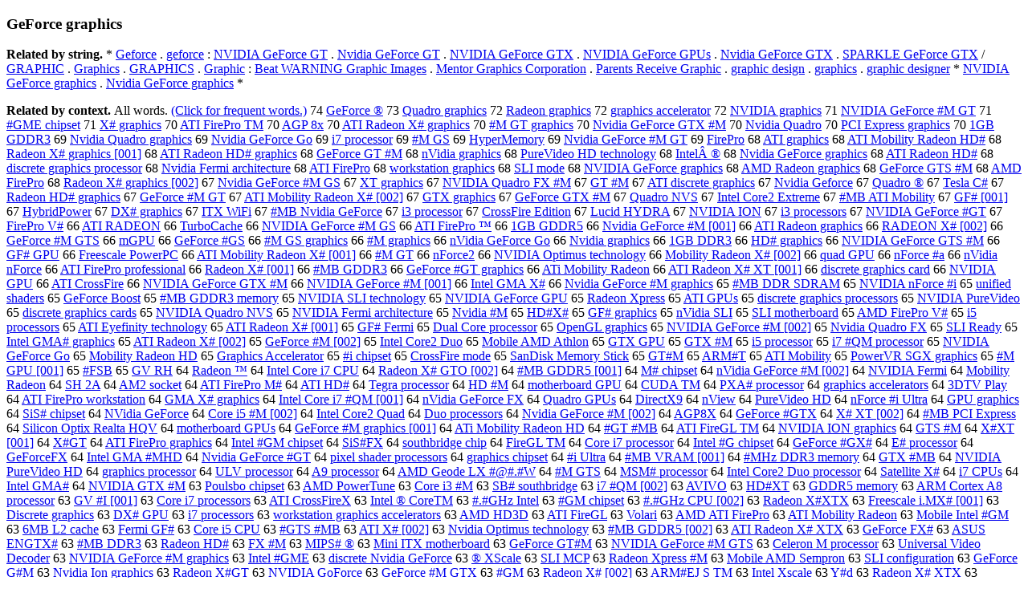

--- FILE ---
content_type: text/html; charset=UTF-8
request_url: https://www.cis.lmu.de/schuetze/e/e/eG/eGe/OtHeR/leGeForce_graphics.html
body_size: 108805
content:
<!DOCTYPE html PUBLIC "-//W3C//DTD XHTML 1.0 Transitional//EN""http://www.w3.org/TR/xhtml1/DTD/xhtml1-transitional.dtd"><html xmlns="http://www.w3.org/1999/xhtml"><head><meta http-equiv="Content-Type" content="text/html; charset=utf-8" />
<title>GeForce graphics</title><h3>GeForce graphics</h3><b>Related by string.</b> *  <a href="http://cis.lmu.de/schuetze/e/e/eG/eGe/OtHeR/eGeforce.html">Geforce</a>  .  <a href="http://cis.lmu.de/schuetze/e/e/eg/ege/OtHeR/egeforce.html">geforce</a>  :  <a href="http://cis.lmu.de/schuetze/e/e/eN/eNV/eNVI/eNVID/eNVIDI/eNVIDIA/eNVIDIA_GeForce_GT.html">NVIDIA GeForce GT</a>  .  <a href="http://cis.lmu.de/schuetze/e/e/eN/OtHeR/eNvidia_GeForce_GT.html">Nvidia GeForce GT</a>  .  <a href="http://cis.lmu.de/schuetze/e/e/eN/eNV/eNVI/eNVID/eNVIDI/eNVIDIA/eNVIDIA_GeForce_GTX.html">NVIDIA GeForce GTX</a>  .  <a href="http://cis.lmu.de/schuetze/e/e/eN/eNV/eNVI/eNVID/eNVIDI/eNVIDIA/eNVIDIA_GeForce_GPUs.html">NVIDIA GeForce GPUs</a>  .  <a href="http://cis.lmu.de/schuetze/e/e/eN/OtHeR/eNvidia_GeForce_GTX.html">Nvidia GeForce GTX</a>  .  <a href="http://cis.lmu.de/schuetze/e/e/eS/eSP/eSPA/eSPAR/OtHeR/eSPARKLE_GeForce_GTX.html">SPARKLE GeForce GTX</a>  /  <a href="http://cis.lmu.de/schuetze/e/e/eG/eGR/eGRA/OtHeR/eGRAPHIC.html">GRAPHIC</a>  .  <a href="http://cis.lmu.de/schuetze/e/e/eG/eGr/eGra/eGrap/eGraph/eGraphi/eGraphic/eGraphics.html">Graphics</a>  .  <a href="http://cis.lmu.de/schuetze/e/e/eG/eGR/eGRA/OtHeR/eGRAPHICS.html">GRAPHICS</a>  .  <a href="http://cis.lmu.de/schuetze/e/e/eG/eGr/eGra/eGrap/eGraph/eGraphi/OtHeR/eGraphic.html">Graphic</a>  :  <a href="http://cis.lmu.de/schuetze/e/e/eB/eBe/eBea/eBeat/OtHeR/eBeat_WARNING_Graphic_Images.html">Beat WARNING Graphic Images</a>  .  <a href="http://cis.lmu.de/schuetze/e/e/eM/eMe/eMen/eMent/OtHeR/eMentor_Graphics_Corporation.html">Mentor Graphics Corporation</a>  .  <a href="http://cis.lmu.de/schuetze/e/e/eP/ePa/ePar/ePare/eParen/eParent/OtHeR/eParents_Receive_Graphic.html">Parents Receive Graphic</a>  .  <a href="http://cis.lmu.de/schuetze/e/e/eg/egr/egra/egrap/egraph/egraphi/OtHeR/egraphic_design.html">graphic design</a>  .  <a href="http://cis.lmu.de/schuetze/e/e/eg/egr/egra/egrap/egraph/egraphi/egraphic/egraphics.html">graphics</a>  .  <a href="http://cis.lmu.de/schuetze/e/e/eg/egr/egra/egrap/egraph/egraphi/OtHeR/egraphic_designer.html">graphic designer</a>  *  <a href="http://cis.lmu.de/schuetze/e/e/eN/eNV/eNVI/eNVID/eNVIDI/eNVIDIA/eNVIDIA_GeForce_graphics.html">NVIDIA GeForce graphics</a>  .  <a href="http://cis.lmu.de/schuetze/e/e/eN/OtHeR/eNvidia_GeForce_graphics.html">Nvidia GeForce graphics</a>  * 
<p><b>Related by context. </b>All words. <a href="eGeForce_graphics.html">(Click for frequent words.)</a> 74 <a href="http://cis.lmu.de/schuetze/e/e/eG/eGe/OtHeR/eGeForce_xc2xae.html">GeForce ®</a> 73 <a href="http://cis.lmu.de/schuetze/e/e/eQ/eQu/eQua/eQuad/eQuadr/OtHeR/eQuadro_graphics.html">Quadro graphics</a> 72 <a href="http://cis.lmu.de/schuetze/e/e/eR/eRa/eRad/eRade/OtHeR/eRadeon_graphics.html">Radeon graphics</a> 72 <a href="http://cis.lmu.de/schuetze/e/e/eg/egr/egra/egrap/egraph/egraphi/OtHeR/egraphics_accelerator.html">graphics accelerator</a> 72 <a href="http://cis.lmu.de/schuetze/e/e/eN/eNV/eNVI/eNVID/eNVIDI/eNVIDIA/eNVIDIA_graphics.html">NVIDIA graphics</a> 71 <a href="http://cis.lmu.de/schuetze/e/e/eN/eNV/eNVI/eNVID/eNVIDI/eNVIDIA/eNVIDIA_GeForce_x23x23x23x23M_GT.html">NVIDIA GeForce #M GT</a> 71 <a href="http://cis.lmu.de/schuetze/e/e/ex23/OtHeR/ex23x23x23GME_chipset.html">#GME chipset</a> 71 <a href="http://cis.lmu.de/schuetze/e/e/eX/eXx23/OtHeR/eXx23x23x23x23_graphics.html">X# graphics</a> 70 <a href="http://cis.lmu.de/schuetze/e/e/eA/eAT/eATI/OtHeR/eATI_FirePro_TM.html">ATI FirePro TM</a> 70 <a href="http://cis.lmu.de/schuetze/e/e/eA/eAG/OtHeR/eAGP_8x.html">AGP 8x</a> 70 <a href="http://cis.lmu.de/schuetze/e/e/eA/eAT/eATI/OtHeR/eATI_Radeon_Xx23x23x23x23_graphics.html">ATI Radeon X# graphics</a> 70 <a href="http://cis.lmu.de/schuetze/e/e/ex23/OtHeR/ex23x23x23x23M_GT_graphics.html">#M GT graphics</a> 70 <a href="http://cis.lmu.de/schuetze/e/e/eN/OtHeR/eNvidia_GeForce_GTX_x23x23x23M.html">Nvidia GeForce GTX #M</a> 70 <a href="http://cis.lmu.de/schuetze/e/e/eN/OtHeR/eNvidia_Quadro.html">Nvidia Quadro</a> 70 <a href="http://cis.lmu.de/schuetze/e/e/eP/ePC/ePCI/OtHeR/ePCI_Express_graphics.html">PCI Express graphics</a> 70 <a href="http://cis.lmu.de/schuetze/e/e/e1/e1G/OtHeR/e1GB_GDDR3.html">1GB GDDR3</a> 69 <a href="http://cis.lmu.de/schuetze/e/e/eN/OtHeR/eNvidia_Quadro_graphics.html">Nvidia Quadro graphics</a> 69 <a href="http://cis.lmu.de/schuetze/e/e/eN/OtHeR/eNvidia_GeForce_Go.html">Nvidia GeForce Go</a> 69 <a href="http://cis.lmu.de/schuetze/e/e/ei/OtHeR/ei7_processor.html">i7 processor</a> 69 <a href="http://cis.lmu.de/schuetze/e/e/ex23/OtHeR/ex23x23x23x23M_GS.html">#M GS</a> 69 <a href="http://cis.lmu.de/schuetze/e/e/eH/eHy/eHyp/eHype/eHyper/OtHeR/eHyperMemory.html">HyperMemory</a> 69 <a href="http://cis.lmu.de/schuetze/e/e/eN/OtHeR/eNvidia_GeForce_x23x23x23x23M_GT.html">Nvidia GeForce #M GT</a> 69 <a href="http://cis.lmu.de/schuetze/e/e/eF/eFi/eFir/eFire/OtHeR/eFirePro.html">FirePro</a> 68 <a href="http://cis.lmu.de/schuetze/e/e/eA/eAT/eATI/OtHeR/eATI_graphics.html">ATI graphics</a> 68 <a href="http://cis.lmu.de/schuetze/e/e/eA/eAT/eATI/OtHeR/eATI_Mobility_Radeon_HDx23x23x23x23.html">ATI Mobility Radeon HD#</a> 68 <a href="http://cis.lmu.de/schuetze/e/e/eR/eRa/eRad/eRade/OtHeR/eRadeon_Xx23x23x23x23_graphics.html">Radeon X# graphics [001]</a> 68 <a href="http://cis.lmu.de/schuetze/e/e/eA/eAT/eATI/OtHeR/eATI_Radeon_HDx23x23x23x23_graphics.html">ATI Radeon HD# graphics</a> 68 <a href="http://cis.lmu.de/schuetze/e/e/eG/eGe/OtHeR/eGeForce_GT_x23x23x23M.html">GeForce GT #M</a> 68 <a href="http://cis.lmu.de/schuetze/e/e/en/OtHeR/enVidia_graphics.html">nVidia graphics</a> 68 <a href="http://cis.lmu.de/schuetze/e/e/eP/ePu/ePur/ePure/OtHeR/ePureVideo_HD_technology.html">PureVideo HD technology</a> 68 <a href="http://cis.lmu.de/schuetze/e/e/eI/eIn/eInt/eInte/eIntel/OtHeR/eIntelxc3x82_xc2xae.html">IntelÂ ®</a> 68 <a href="http://cis.lmu.de/schuetze/e/e/eN/OtHeR/eNvidia_GeForce_graphics.html">Nvidia GeForce graphics</a> 68 <a href="http://cis.lmu.de/schuetze/e/e/eA/eAT/eATI/OtHeR/eATI_Radeon_HDx23x23x23x23.html">ATI Radeon HD#</a> 68 <a href="http://cis.lmu.de/schuetze/e/e/ed/edi/edis/edisc/OtHeR/ediscrete_graphics_processor.html">discrete graphics processor</a> 68 <a href="http://cis.lmu.de/schuetze/e/e/eN/OtHeR/eNvidia_Fermi_architecture.html">Nvidia Fermi architecture</a> 68 <a href="http://cis.lmu.de/schuetze/e/e/eA/eAT/eATI/OtHeR/eATI_FirePro.html">ATI FirePro</a> 68 <a href="http://cis.lmu.de/schuetze/e/e/ew/ewo/ewor/ework/OtHeR/eworkstation_graphics.html">workstation graphics</a> 68 <a href="http://cis.lmu.de/schuetze/e/e/eS/eSL/OtHeR/eSLI_mode.html">SLI mode</a> 68 <a href="http://cis.lmu.de/schuetze/e/e/eN/eNV/eNVI/eNVID/eNVIDI/eNVIDIA/eNVIDIA_GeForce_graphics.html">NVIDIA GeForce graphics</a> 68 <a href="http://cis.lmu.de/schuetze/e/e/eA/eAM/eAMD/OtHeR/eAMD_Radeon_graphics.html">AMD Radeon graphics</a> 68 <a href="http://cis.lmu.de/schuetze/e/e/eG/eGe/OtHeR/eGeForce_GTS_x23x23x23M.html">GeForce GTS #M</a> 68 <a href="http://cis.lmu.de/schuetze/e/e/eA/eAM/eAMD/OtHeR/eAMD_FirePro.html">AMD FirePro</a> 68 <a href="http://cis.lmu.de/schuetze/e/e/eR/eRa/eRad/eRade/OtHeR/eRadeon_Xx23x23x23_graphics.html">Radeon X# graphics [002]</a> 67 <a href="http://cis.lmu.de/schuetze/e/e/eN/OtHeR/eNvidia_GeForce_x23x23x23x23M_GS.html">Nvidia GeForce #M GS</a> 67 <a href="http://cis.lmu.de/schuetze/e/e/eX/eXT/OtHeR/eXT_graphics.html">XT graphics</a> 67 <a href="http://cis.lmu.de/schuetze/e/e/eN/eNV/eNVI/eNVID/eNVIDI/eNVIDIA/eNVIDIA_Quadro_FX_x23x23x23x23M.html">NVIDIA Quadro FX #M</a> 67 <a href="http://cis.lmu.de/schuetze/e/e/eG/eGT/OtHeR/eGT_x23x23x23M.html">GT #M</a> 67 <a href="http://cis.lmu.de/schuetze/e/e/eA/eAT/eATI/OtHeR/eATI_discrete_graphics.html">ATI discrete graphics</a> 67 <a href="http://cis.lmu.de/schuetze/e/e/eN/OtHeR/eNvidia_Geforce.html">Nvidia Geforce</a> 67 <a href="http://cis.lmu.de/schuetze/e/e/eQ/eQu/eQua/eQuad/eQuadr/OtHeR/eQuadro_xc2xae.html">Quadro ®</a> 67 <a href="http://cis.lmu.de/schuetze/e/e/eT/eTe/eTes/OtHeR/eTesla_Cx23x23x23x23.html">Tesla C#</a> 67 <a href="http://cis.lmu.de/schuetze/e/e/eR/eRa/eRad/eRade/OtHeR/eRadeon_HDx23x23x23x23_graphics.html">Radeon HD# graphics</a> 67 <a href="http://cis.lmu.de/schuetze/e/e/eG/eGe/OtHeR/eGeForce_x23x23x23x23M_GT.html">GeForce #M GT</a> 67 <a href="http://cis.lmu.de/schuetze/e/e/eA/eAT/eATI/OtHeR/eATI_Mobility_Radeon_Xx23x23x23.html">ATI Mobility Radeon X# [002]</a> 67 <a href="http://cis.lmu.de/schuetze/e/e/eG/eGT/OtHeR/eGTX_graphics.html">GTX graphics</a> 67 <a href="http://cis.lmu.de/schuetze/e/e/eG/eGe/OtHeR/eGeForce_GTX_x23x23x23M.html">GeForce GTX #M</a> 67 <a href="http://cis.lmu.de/schuetze/e/e/eQ/eQu/eQua/eQuad/eQuadr/OtHeR/eQuadro_NVS.html">Quadro NVS</a> 67 <a href="http://cis.lmu.de/schuetze/e/e/eI/eIn/eInt/eInte/eIntel/OtHeR/eIntel_Core2_Extreme.html">Intel Core2 Extreme</a> 67 <a href="http://cis.lmu.de/schuetze/e/e/ex23/OtHeR/ex23x23x23MB_ATI_Mobility.html">#MB ATI Mobility</a> 67 <a href="http://cis.lmu.de/schuetze/e/e/eG/eGF/OtHeR/eGFx23x23x23x23.html">GF# [001]</a> 67 <a href="http://cis.lmu.de/schuetze/e/e/eH/eHy/OtHeR/eHybridPower.html">HybridPower</a> 67 <a href="http://cis.lmu.de/schuetze/e/e/eD/eDX/OtHeR/eDXx23x23_graphics.html">DX# graphics</a> 67 <a href="http://cis.lmu.de/schuetze/e/e/eI/eIT/OtHeR/eITX_WiFi.html">ITX WiFi</a> 67 <a href="http://cis.lmu.de/schuetze/e/e/ex23/OtHeR/ex23x23x23MB_Nvidia_GeForce.html">#MB Nvidia GeForce</a> 67 <a href="http://cis.lmu.de/schuetze/e/e/ei/OtHeR/ei3_processor.html">i3 processor</a> 67 <a href="http://cis.lmu.de/schuetze/e/e/eC/eCr/eCro/eCros/eCross/OtHeR/eCrossFire_Edition.html">CrossFire Edition</a> 67 <a href="http://cis.lmu.de/schuetze/e/e/eL/eLu/eLuc/eLuci/OtHeR/eLucid_HYDRA.html">Lucid HYDRA</a> 67 <a href="http://cis.lmu.de/schuetze/e/e/eN/eNV/eNVI/eNVID/eNVIDI/eNVIDIA/eNVIDIA_ION.html">NVIDIA ION</a> 67 <a href="http://cis.lmu.de/schuetze/e/e/ei/OtHeR/ei3_processors.html">i3 processors</a> 67 <a href="http://cis.lmu.de/schuetze/e/e/eN/eNV/eNVI/eNVID/eNVIDI/eNVIDIA/eNVIDIA_GeForce_x23x23x23x23GT.html">NVIDIA GeForce #GT</a> 67 <a href="http://cis.lmu.de/schuetze/e/e/eF/eFi/eFir/eFire/OtHeR/eFirePro_Vx23x23x23x23.html">FirePro V#</a> 66 <a href="http://cis.lmu.de/schuetze/e/e/eA/eAT/eATI/OtHeR/eATI_RADEON.html">ATI RADEON</a> 66 <a href="http://cis.lmu.de/schuetze/e/e/eT/eTu/eTur/eTurb/eTurbo/OtHeR/eTurboCache.html">TurboCache</a> 66 <a href="http://cis.lmu.de/schuetze/e/e/eN/eNV/eNVI/eNVID/eNVIDI/eNVIDIA/eNVIDIA_GeForce_x23x23x23x23M_GS.html">NVIDIA GeForce #M GS</a> 66 <a href="http://cis.lmu.de/schuetze/e/e/eA/eAT/eATI/OtHeR/eATI_FirePro_xe2x84xa2.html">ATI FirePro ™</a> 66 <a href="http://cis.lmu.de/schuetze/e/e/e1/e1G/OtHeR/e1GB_GDDR5.html">1GB GDDR5</a> 66 <a href="http://cis.lmu.de/schuetze/e/e/eN/OtHeR/eNvidia_GeForce_x23x23x23M.html">Nvidia GeForce #M [001]</a> 66 <a href="http://cis.lmu.de/schuetze/e/e/eA/eAT/eATI/OtHeR/eATI_Radeon_graphics.html">ATI Radeon graphics</a> 66 <a href="http://cis.lmu.de/schuetze/e/e/eR/eRA/eRAD/OtHeR/eRADEON_Xx23x23x23.html">RADEON X# [002]</a> 66 <a href="http://cis.lmu.de/schuetze/e/e/eG/eGe/OtHeR/eGeForce_x23x23x23x23M_GTS.html">GeForce #M GTS</a> 66 <a href="http://cis.lmu.de/schuetze/e/e/em/OtHeR/emGPU.html">mGPU</a> 66 <a href="http://cis.lmu.de/schuetze/e/e/eG/eGe/OtHeR/eGeForce_x23x23x23x23GS.html">GeForce #GS</a> 66 <a href="http://cis.lmu.de/schuetze/e/e/ex23/OtHeR/ex23x23x23x23M_GS_graphics.html">#M GS graphics</a> 66 <a href="http://cis.lmu.de/schuetze/e/e/ex23/OtHeR/ex23x23x23x23M_graphics.html">#M graphics</a> 66 <a href="http://cis.lmu.de/schuetze/e/e/en/OtHeR/enVidia_GeForce_Go.html">nVidia GeForce Go</a> 66 <a href="http://cis.lmu.de/schuetze/e/e/eN/OtHeR/eNvidia_graphics.html">Nvidia graphics</a> 66 <a href="http://cis.lmu.de/schuetze/e/e/e1/e1G/OtHeR/e1GB_DDR3.html">1GB DDR3</a> 66 <a href="http://cis.lmu.de/schuetze/e/e/eH/eHD/OtHeR/eHDx23x23x23x23_graphics.html">HD# graphics</a> 66 <a href="http://cis.lmu.de/schuetze/e/e/eN/eNV/eNVI/eNVID/eNVIDI/eNVIDIA/eNVIDIA_GeForce_GTS_x23x23x23M.html">NVIDIA GeForce GTS #M</a> 66 <a href="http://cis.lmu.de/schuetze/e/e/eG/eGF/OtHeR/eGFx23x23x23_GPU.html">GF# GPU</a> 66 <a href="http://cis.lmu.de/schuetze/e/e/eF/eFr/eFre/eFree/eFrees/OtHeR/eFreescale_PowerPC.html">Freescale PowerPC</a> 66 <a href="http://cis.lmu.de/schuetze/e/e/eA/eAT/eATI/OtHeR/eATI_Mobility_Radeon_Xx23x23x23x23.html">ATI Mobility Radeon X# [001]</a> 66 <a href="http://cis.lmu.de/schuetze/e/e/ex23/OtHeR/ex23x23x23x23M_GT.html">#M GT</a> 66 <a href="http://cis.lmu.de/schuetze/e/e/en/OtHeR/enForce2.html">nForce2</a> 66 <a href="http://cis.lmu.de/schuetze/e/e/eN/eNV/eNVI/eNVID/eNVIDI/eNVIDIA/eNVIDIA_Optimus_technology.html">NVIDIA Optimus technology</a> 66 <a href="http://cis.lmu.de/schuetze/e/e/eM/eMo/eMob/eMobi/eMobil/OtHeR/eMobility_Radeon_Xx23x23x23x23.html">Mobility Radeon X# [002]</a> 66 <a href="http://cis.lmu.de/schuetze/e/e/eq/equ/equa/equad/OtHeR/equad_GPU.html">quad GPU</a> 66 <a href="http://cis.lmu.de/schuetze/e/e/en/OtHeR/enForce_x23x23x23a.html">nForce #a</a> 66 <a href="http://cis.lmu.de/schuetze/e/e/en/OtHeR/enVidia_nForce.html">nVidia nForce</a> 66 <a href="http://cis.lmu.de/schuetze/e/e/eA/eAT/eATI/OtHeR/eATI_FirePro_professional.html">ATI FirePro professional</a> 66 <a href="http://cis.lmu.de/schuetze/e/e/eR/eRa/eRad/eRade/OtHeR/eRadeon_Xx23x23x23.html">Radeon X# [001]</a> 66 <a href="http://cis.lmu.de/schuetze/e/e/ex23/OtHeR/ex23x23x23MB_GDDR3.html">#MB GDDR3</a> 66 <a href="http://cis.lmu.de/schuetze/e/e/eG/eGe/OtHeR/eGeForce_x23x23x23x23GT_graphics.html">GeForce #GT graphics</a> 66 <a href="http://cis.lmu.de/schuetze/e/e/eA/eAT/OtHeR/eATi_Mobility_Radeon.html">ATi Mobility Radeon</a> 66 <a href="http://cis.lmu.de/schuetze/e/e/eA/eAT/eATI/OtHeR/eATI_Radeon_Xx23x23x23x23_XT.html">ATI Radeon X# XT [001]</a> 66 <a href="http://cis.lmu.de/schuetze/e/e/ed/edi/edis/edisc/OtHeR/ediscrete_graphics_card.html">discrete graphics card</a> 66 <a href="http://cis.lmu.de/schuetze/e/e/eN/eNV/eNVI/eNVID/eNVIDI/eNVIDIA/eNVIDIA_GPU.html">NVIDIA GPU</a> 66 <a href="http://cis.lmu.de/schuetze/e/e/eA/eAT/eATI/OtHeR/eATI_CrossFire.html">ATI CrossFire</a> 66 <a href="http://cis.lmu.de/schuetze/e/e/eN/eNV/eNVI/eNVID/eNVIDI/eNVIDIA/eNVIDIA_GeForce_GTX_x23x23x23M.html">NVIDIA GeForce GTX #M</a> 66 <a href="http://cis.lmu.de/schuetze/e/e/eN/eNV/eNVI/eNVID/eNVIDI/eNVIDIA/eNVIDIA_GeForce_x23x23x23x23M.html">NVIDIA GeForce #M [001]</a> 66 <a href="http://cis.lmu.de/schuetze/e/e/eI/eIn/eInt/eInte/eIntel/OtHeR/eIntel_GMA_Xx23x23x23x23.html">Intel GMA X#</a> 66 <a href="http://cis.lmu.de/schuetze/e/e/eN/OtHeR/eNvidia_GeForce_x23x23x23x23M_graphics.html">Nvidia GeForce #M graphics</a> 65 <a href="http://cis.lmu.de/schuetze/e/e/ex23/OtHeR/ex23x23x23MB_DDR_SDRAM.html">#MB DDR SDRAM</a> 65 <a href="http://cis.lmu.de/schuetze/e/e/eN/eNV/eNVI/eNVID/eNVIDI/eNVIDIA/eNVIDIA_nForce_x23x23x23i.html">NVIDIA nForce #i</a> 65 <a href="http://cis.lmu.de/schuetze/e/e/eu/eun/euni/OtHeR/eunified_shaders.html">unified shaders</a> 65 <a href="http://cis.lmu.de/schuetze/e/e/eG/eGe/OtHeR/eGeForce_Boost.html">GeForce Boost</a> 65 <a href="http://cis.lmu.de/schuetze/e/e/ex23/OtHeR/ex23x23x23MB_GDDR3_memory.html">#MB GDDR3 memory</a> 65 <a href="http://cis.lmu.de/schuetze/e/e/eN/eNV/eNVI/eNVID/eNVIDI/eNVIDIA/eNVIDIA_SLI_technology.html">NVIDIA SLI technology</a> 65 <a href="http://cis.lmu.de/schuetze/e/e/eN/eNV/eNVI/eNVID/eNVIDI/eNVIDIA/eNVIDIA_GeForce_GPU.html">NVIDIA GeForce GPU</a> 65 <a href="http://cis.lmu.de/schuetze/e/e/eR/eRa/eRad/eRade/OtHeR/eRadeon_Xpress.html">Radeon Xpress</a> 65 <a href="http://cis.lmu.de/schuetze/e/e/eA/eAT/eATI/OtHeR/eATI_GPUs.html">ATI GPUs</a> 65 <a href="http://cis.lmu.de/schuetze/e/e/ed/edi/edis/edisc/OtHeR/ediscrete_graphics_processors.html">discrete graphics processors</a> 65 <a href="http://cis.lmu.de/schuetze/e/e/eN/eNV/eNVI/eNVID/eNVIDI/eNVIDIA/eNVIDIA_PureVideo.html">NVIDIA PureVideo</a> 65 <a href="http://cis.lmu.de/schuetze/e/e/ed/edi/edis/edisc/OtHeR/ediscrete_graphics_cards.html">discrete graphics cards</a> 65 <a href="http://cis.lmu.de/schuetze/e/e/eN/eNV/eNVI/eNVID/eNVIDI/eNVIDIA/eNVIDIA_Quadro_NVS.html">NVIDIA Quadro NVS</a> 65 <a href="http://cis.lmu.de/schuetze/e/e/eN/eNV/eNVI/eNVID/eNVIDI/eNVIDIA/eNVIDIA_Fermi_architecture.html">NVIDIA Fermi architecture</a> 65 <a href="http://cis.lmu.de/schuetze/e/e/eN/OtHeR/eNvidia_x23x23x23x23M.html">Nvidia #M</a> 65 <a href="http://cis.lmu.de/schuetze/e/e/eH/eHD/OtHeR/eHDx23x23x23x23Xx23.html">HD#X#</a> 65 <a href="http://cis.lmu.de/schuetze/e/e/eG/eGF/OtHeR/eGFx23x23x23_graphics.html">GF# graphics</a> 65 <a href="http://cis.lmu.de/schuetze/e/e/en/OtHeR/enVidia_SLI.html">nVidia SLI</a> 65 <a href="http://cis.lmu.de/schuetze/e/e/eS/eSL/OtHeR/eSLI_motherboard.html">SLI motherboard</a> 65 <a href="http://cis.lmu.de/schuetze/e/e/eA/eAM/eAMD/OtHeR/eAMD_FirePro_Vx23x23x23x23.html">AMD FirePro V#</a> 65 <a href="http://cis.lmu.de/schuetze/e/e/ei/OtHeR/ei5_processors.html">i5 processors</a> 65 <a href="http://cis.lmu.de/schuetze/e/e/eA/eAT/eATI/OtHeR/eATI_Eyefinity_technology.html">ATI Eyefinity technology</a> 65 <a href="http://cis.lmu.de/schuetze/e/e/eA/eAT/eATI/OtHeR/eATI_Radeon_Xx23x23x23.html">ATI Radeon X# [001]</a> 65 <a href="http://cis.lmu.de/schuetze/e/e/eG/eGF/OtHeR/eGFx23x23x23_Fermi.html">GF# Fermi</a> 65 <a href="http://cis.lmu.de/schuetze/e/e/eD/eDu/eDua/eDual/OtHeR/eDual_Core_processor.html">Dual Core processor</a> 65 <a href="http://cis.lmu.de/schuetze/e/e/eO/eOp/eOpe/eOpen/OtHeR/eOpenGL_graphics.html">OpenGL graphics</a> 65 <a href="http://cis.lmu.de/schuetze/e/e/eN/eNV/eNVI/eNVID/eNVIDI/eNVIDIA/eNVIDIA_GeForce_x23x23x23M.html">NVIDIA GeForce #M [002]</a> 65 <a href="http://cis.lmu.de/schuetze/e/e/eN/OtHeR/eNvidia_Quadro_FX.html">Nvidia Quadro FX</a> 65 <a href="http://cis.lmu.de/schuetze/e/e/eS/eSL/OtHeR/eSLI_Ready.html">SLI Ready</a> 65 <a href="http://cis.lmu.de/schuetze/e/e/eI/eIn/eInt/eInte/eIntel/OtHeR/eIntel_GMAx23x23x23_graphics.html">Intel GMA# graphics</a> 65 <a href="http://cis.lmu.de/schuetze/e/e/eA/eAT/eATI/OtHeR/eATI_Radeon_Xx23x23x23x23.html">ATI Radeon X# [002]</a> 65 <a href="http://cis.lmu.de/schuetze/e/e/eG/eGe/OtHeR/eGeForce_x23x23x23x23M.html">GeForce #M [002]</a> 65 <a href="http://cis.lmu.de/schuetze/e/e/eI/eIn/eInt/eInte/eIntel/OtHeR/eIntel_Core2_Duo.html">Intel Core2 Duo</a> 65 <a href="http://cis.lmu.de/schuetze/e/e/eM/eMo/eMob/eMobi/eMobil/eMobile/OtHeR/eMobile_AMD_Athlon.html">Mobile AMD Athlon</a> 65 <a href="http://cis.lmu.de/schuetze/e/e/eG/eGT/OtHeR/eGTX_GPU.html">GTX GPU</a> 65 <a href="http://cis.lmu.de/schuetze/e/e/eG/eGT/OtHeR/eGTX_x23x23x23M.html">GTX #M</a> 65 <a href="http://cis.lmu.de/schuetze/e/e/ei/OtHeR/ei5_processor.html">i5 processor</a> 65 <a href="http://cis.lmu.de/schuetze/e/e/ei/OtHeR/ei7_x23x23x23QM_processor.html">i7 #QM processor</a> 65 <a href="http://cis.lmu.de/schuetze/e/e/eN/eNV/eNVI/eNVID/eNVIDI/eNVIDIA/eNVIDIA_GeForce_Go.html">NVIDIA GeForce Go</a> 65 <a href="http://cis.lmu.de/schuetze/e/e/eM/eMo/eMob/eMobi/eMobil/OtHeR/eMobility_Radeon_HD.html">Mobility Radeon HD</a> 65 <a href="http://cis.lmu.de/schuetze/e/e/eG/eGr/eGra/eGrap/eGraph/eGraphi/OtHeR/eGraphics_Accelerator.html">Graphics Accelerator</a> 65 <a href="http://cis.lmu.de/schuetze/e/e/ex23/OtHeR/ex23x23x23i_chipset.html">#i chipset</a> 65 <a href="http://cis.lmu.de/schuetze/e/e/eC/eCr/eCro/eCros/eCross/OtHeR/eCrossFire_mode.html">CrossFire mode</a> 65 <a href="http://cis.lmu.de/schuetze/e/e/eS/eSa/eSan/OtHeR/eSanDisk_Memory_Stick.html">SanDisk Memory Stick</a> 65 <a href="http://cis.lmu.de/schuetze/e/e/eG/eGT/eGTx23/eGTx23x23x23M.html">GT#M</a> 65 <a href="http://cis.lmu.de/schuetze/e/e/eA/eAR/eARM/eARMx23/eARMx23x23x23T.html">ARM#T</a> 65 <a href="http://cis.lmu.de/schuetze/e/e/eA/eAT/eATI/OtHeR/eATI_Mobility.html">ATI Mobility</a> 65 <a href="http://cis.lmu.de/schuetze/e/e/eP/ePo/ePow/ePowe/ePower/OtHeR/ePowerVR_SGX_graphics.html">PowerVR SGX graphics</a> 65 <a href="http://cis.lmu.de/schuetze/e/e/ex23/OtHeR/ex23x23x23x23M_GPU.html">#M GPU [001]</a> 65 <a href="http://cis.lmu.de/schuetze/e/e/ex23/OtHeR/ex23x23x23FSB.html">#FSB</a> 65 <a href="http://cis.lmu.de/schuetze/e/e/eG/eGV/OtHeR/eGV_RH.html">GV RH</a> 64 <a href="http://cis.lmu.de/schuetze/e/e/eR/eRa/eRad/eRade/OtHeR/eRadeon_xe2x84xa2.html">Radeon ™</a> 64 <a href="http://cis.lmu.de/schuetze/e/e/eI/eIn/eInt/eInte/eIntel/OtHeR/eIntel_Core_i7_CPU.html">Intel Core i7 CPU</a> 64 <a href="http://cis.lmu.de/schuetze/e/e/eR/eRa/eRad/eRade/OtHeR/eRadeon_Xx23x23x23x23_GTO.html">Radeon X# GTO [002]</a> 64 <a href="http://cis.lmu.de/schuetze/e/e/ex23/OtHeR/ex23x23x23x23MB_GDDR5.html">#MB GDDR5 [001]</a> 64 <a href="http://cis.lmu.de/schuetze/e/e/eM/eMx23/OtHeR/eMx23x23x23_chipset.html">M# chipset</a> 64 <a href="http://cis.lmu.de/schuetze/e/e/en/OtHeR/enVidia_GeForce_x23x23x23M.html">nVidia GeForce #M [002]</a> 64 <a href="http://cis.lmu.de/schuetze/e/e/eN/eNV/eNVI/eNVID/eNVIDI/eNVIDIA/eNVIDIA_Fermi.html">NVIDIA Fermi</a> 64 <a href="http://cis.lmu.de/schuetze/e/e/eM/eMo/eMob/eMobi/eMobil/OtHeR/eMobility_Radeon.html">Mobility Radeon</a> 64 <a href="http://cis.lmu.de/schuetze/e/e/eS/eSH/OtHeR/eSH_2A.html">SH 2A</a> 64 <a href="http://cis.lmu.de/schuetze/e/e/eA/eAM/OtHeR/eAM2_socket.html">AM2 socket</a> 64 <a href="http://cis.lmu.de/schuetze/e/e/eA/eAT/eATI/OtHeR/eATI_FirePro_Mx23x23x23x23.html">ATI FirePro M#</a> 64 <a href="http://cis.lmu.de/schuetze/e/e/eA/eAT/eATI/OtHeR/eATI_HDx23x23x23x23.html">ATI HD#</a> 64 <a href="http://cis.lmu.de/schuetze/e/e/eT/eTe/eTeg/OtHeR/eTegra_processor.html">Tegra processor</a> 64 <a href="http://cis.lmu.de/schuetze/e/e/eH/eHD/OtHeR/eHD_x23x23x23x23M.html">HD #M</a> 64 <a href="http://cis.lmu.de/schuetze/e/e/em/emo/emot/emoth/emothe/emother/OtHeR/emotherboard_GPU.html">motherboard GPU</a> 64 <a href="http://cis.lmu.de/schuetze/e/e/eC/eCU/OtHeR/eCUDA_TM.html">CUDA TM</a> 64 <a href="http://cis.lmu.de/schuetze/e/e/eP/OtHeR/ePXAx23x23x23_processor.html">PXA# processor</a> 64 <a href="http://cis.lmu.de/schuetze/e/e/eg/egr/egra/egrap/egraph/egraphi/OtHeR/egraphics_accelerators.html">graphics accelerators</a> 64 <a href="http://cis.lmu.de/schuetze/e/e/e3/e3D/OtHeR/e3DTV_Play.html">3DTV Play</a> 64 <a href="http://cis.lmu.de/schuetze/e/e/eA/eAT/eATI/OtHeR/eATI_FirePro_workstation.html">ATI FirePro workstation</a> 64 <a href="http://cis.lmu.de/schuetze/e/e/eG/eGM/OtHeR/eGMA_Xx23x23x23x23_graphics.html">GMA X# graphics</a> 64 <a href="http://cis.lmu.de/schuetze/e/e/eI/eIn/eInt/eInte/eIntel/OtHeR/eIntel_Core_i7_x23x23x23QM.html">Intel Core i7 #QM [001]</a> 64 <a href="http://cis.lmu.de/schuetze/e/e/en/OtHeR/enVidia_GeForce_FX.html">nVidia GeForce FX</a> 64 <a href="http://cis.lmu.de/schuetze/e/e/eQ/eQu/eQua/eQuad/eQuadr/OtHeR/eQuadro_GPUs.html">Quadro GPUs</a> 64 <a href="http://cis.lmu.de/schuetze/e/e/eD/eDi/eDir/eDire/eDirec/eDirect/eDirectX/eDirectX9.html">DirectX9</a> 64 <a href="http://cis.lmu.de/schuetze/e/e/en/OtHeR/enView.html">nView</a> 64 <a href="http://cis.lmu.de/schuetze/e/e/eP/ePu/ePur/ePure/OtHeR/ePureVideo_HD.html">PureVideo HD</a> 64 <a href="http://cis.lmu.de/schuetze/e/e/en/OtHeR/enForce_x23x23x23i_Ultra.html">nForce #i Ultra</a> 64 <a href="http://cis.lmu.de/schuetze/e/e/eG/eGP/OtHeR/eGPU_graphics.html">GPU graphics</a> 64 <a href="http://cis.lmu.de/schuetze/e/e/eS/eSi/OtHeR/eSiSx23x23x23_chipset.html">SiS# chipset</a> 64 <a href="http://cis.lmu.de/schuetze/e/e/eN/eNV/OtHeR/eNVidia_GeForce.html">NVidia GeForce</a> 64 <a href="http://cis.lmu.de/schuetze/e/e/eC/eCo/eCor/eCore/OtHeR/eCore_i5_x23x23x23M.html">Core i5 #M [002]</a> 64 <a href="http://cis.lmu.de/schuetze/e/e/eI/eIn/eInt/eInte/eIntel/OtHeR/eIntel_Core2_Quad.html">Intel Core2 Quad</a> 64 <a href="http://cis.lmu.de/schuetze/e/e/eD/eDu/OtHeR/eDuo_processors.html">Duo processors</a> 64 <a href="http://cis.lmu.de/schuetze/e/e/eN/OtHeR/eNvidia_GeForce_x23x23x23x23M.html">Nvidia GeForce #M [002]</a> 64 <a href="http://cis.lmu.de/schuetze/e/e/eA/eAG/OtHeR/eAGP8X.html">AGP8X</a> 64 <a href="http://cis.lmu.de/schuetze/e/e/eG/eGe/OtHeR/eGeForce_x23x23x23x23GTX.html">GeForce #GTX</a> 64 <a href="http://cis.lmu.de/schuetze/e/e/eX/eXx23/OtHeR/eXx23x23x23x23_XT.html">X# XT [002]</a> 64 <a href="http://cis.lmu.de/schuetze/e/e/ex23/OtHeR/ex23x23x23MB_PCI_Express.html">#MB PCI Express</a> 64 <a href="http://cis.lmu.de/schuetze/e/e/eS/eSi/eSil/eSili/eSilic/eSilico/eSilicon/OtHeR/eSilicon_Optix_Realta_HQV.html">Silicon Optix Realta HQV</a> 64 <a href="http://cis.lmu.de/schuetze/e/e/em/emo/emot/emoth/emothe/emother/OtHeR/emotherboard_GPUs.html">motherboard GPUs</a> 64 <a href="http://cis.lmu.de/schuetze/e/e/eG/eGe/OtHeR/eGeForce_x23x23x23x23M_graphics.html">GeForce #M graphics [001]</a> 64 <a href="http://cis.lmu.de/schuetze/e/e/eA/eAT/OtHeR/eATi_Mobility_Radeon_HD.html">ATi Mobility Radeon HD</a> 64 <a href="http://cis.lmu.de/schuetze/e/e/ex23/OtHeR/ex23x23x23x23GT_x23x23x23MB.html">#GT #MB</a> 64 <a href="http://cis.lmu.de/schuetze/e/e/eA/eAT/eATI/OtHeR/eATI_FireGL_TM.html">ATI FireGL TM</a> 64 <a href="http://cis.lmu.de/schuetze/e/e/eN/eNV/eNVI/eNVID/eNVIDI/eNVIDIA/eNVIDIA_ION_graphics.html">NVIDIA ION graphics</a> 64 <a href="http://cis.lmu.de/schuetze/e/e/eG/eGT/OtHeR/eGTS_x23x23x23M.html">GTS #M</a> 64 <a href="http://cis.lmu.de/schuetze/e/e/eX/eXx23/OtHeR/eXx23x23x23x23XT.html">X#XT [001]</a> 64 <a href="http://cis.lmu.de/schuetze/e/e/eX/eXx23/eXx23G/eXx23x23x23x23GT.html">X#GT</a> 64 <a href="http://cis.lmu.de/schuetze/e/e/eA/eAT/eATI/OtHeR/eATI_FirePro_graphics.html">ATI FirePro graphics</a> 64 <a href="http://cis.lmu.de/schuetze/e/e/eI/eIn/eInt/eInte/eIntel/OtHeR/eIntel_x23x23x23GM_chipset.html">Intel #GM chipset</a> 64 <a href="http://cis.lmu.de/schuetze/e/e/eS/eSi/OtHeR/eSiSx23x23x23FX.html">SiS#FX</a> 64 <a href="http://cis.lmu.de/schuetze/e/e/es/eso/esou/esout/esouth/OtHeR/esouthbridge_chip.html">southbridge chip</a> 64 <a href="http://cis.lmu.de/schuetze/e/e/eF/eFi/eFir/eFire/OtHeR/eFireGL_TM.html">FireGL TM</a> 64 <a href="http://cis.lmu.de/schuetze/e/e/eC/eCo/eCor/eCore/OtHeR/eCore_i7_processor.html">Core i7 processor</a> 64 <a href="http://cis.lmu.de/schuetze/e/e/eI/eIn/eInt/eInte/eIntel/OtHeR/eIntel_x23x23x23G_chipset.html">Intel #G chipset</a> 64 <a href="http://cis.lmu.de/schuetze/e/e/eG/eGe/OtHeR/eGeForce_x23x23x23x23GXx23.html">GeForce #GX#</a> 64 <a href="http://cis.lmu.de/schuetze/e/e/eE/eEx23/OtHeR/eEx23x23x23x23_processor.html">E# processor</a> 64 <a href="http://cis.lmu.de/schuetze/e/e/eG/eGe/OtHeR/eGeForceFX.html">GeForceFX</a> 64 <a href="http://cis.lmu.de/schuetze/e/e/eI/eIn/eInt/eInte/eIntel/OtHeR/eIntel_GMA_x23x23x23x23MHD.html">Intel GMA #MHD</a> 64 <a href="http://cis.lmu.de/schuetze/e/e/eN/OtHeR/eNvidia_GeForce_x23x23x23x23GT.html">Nvidia GeForce #GT</a> 64 <a href="http://cis.lmu.de/schuetze/e/e/ep/epi/OtHeR/epixel_shader_processors.html">pixel shader processors</a> 64 <a href="http://cis.lmu.de/schuetze/e/e/eg/egr/egra/egrap/egraph/egraphi/OtHeR/egraphics_chipset.html">graphics chipset</a> 64 <a href="http://cis.lmu.de/schuetze/e/e/ex23/OtHeR/ex23x23x23i_Ultra.html">#i Ultra</a> 64 <a href="http://cis.lmu.de/schuetze/e/e/ex23/OtHeR/ex23x23x23MB_VRAM.html">#MB VRAM [001]</a> 64 <a href="http://cis.lmu.de/schuetze/e/e/ex23/OtHeR/ex23x23x23x23MHz_DDR3_memory.html">#MHz DDR3 memory</a> 64 <a href="http://cis.lmu.de/schuetze/e/e/eG/eGT/OtHeR/eGTX_x23x23x23MB.html">GTX #MB</a> 64 <a href="http://cis.lmu.de/schuetze/e/e/eN/eNV/eNVI/eNVID/eNVIDI/eNVIDIA/eNVIDIA_PureVideo_HD.html">NVIDIA PureVideo HD</a> 64 <a href="http://cis.lmu.de/schuetze/e/e/eg/egr/egra/egrap/egraph/egraphi/OtHeR/egraphics_processor.html">graphics processor</a> 64 <a href="http://cis.lmu.de/schuetze/e/e/eU/eUL/OtHeR/eULV_processor.html">ULV processor</a> 64 <a href="http://cis.lmu.de/schuetze/e/e/eA/OtHeR/eA9_processor.html">A9 processor</a> 64 <a href="http://cis.lmu.de/schuetze/e/e/eA/eAM/eAMD/OtHeR/eAMD_Geode_LX_x23x23x23x40x23.x23W.html">AMD Geode LX #@#.#W</a> 64 <a href="http://cis.lmu.de/schuetze/e/e/ex23/OtHeR/ex23x23x23x23M_GTS.html">#M GTS</a> 64 <a href="http://cis.lmu.de/schuetze/e/e/eM/eMS/OtHeR/eMSMx23x23x23x23_processor.html">MSM# processor</a> 64 <a href="http://cis.lmu.de/schuetze/e/e/eI/eIn/eInt/eInte/eIntel/OtHeR/eIntel_Core2_Duo_processor.html">Intel Core2 Duo processor</a> 64 <a href="http://cis.lmu.de/schuetze/e/e/eS/eSa/eSat/eSate/OtHeR/eSatellite_Xx23x23x23.html">Satellite X#</a> 64 <a href="http://cis.lmu.de/schuetze/e/e/ei/OtHeR/ei7_CPUs.html">i7 CPUs</a> 64 <a href="http://cis.lmu.de/schuetze/e/e/eI/eIn/eInt/eInte/eIntel/OtHeR/eIntel_GMAx23x23x23.html">Intel GMA#</a> 64 <a href="http://cis.lmu.de/schuetze/e/e/eN/eNV/eNVI/eNVID/eNVIDI/eNVIDIA/eNVIDIA_GTX_x23x23x23M.html">NVIDIA GTX #M</a> 63 <a href="http://cis.lmu.de/schuetze/e/e/eP/ePo/ePou/ePoul/OtHeR/ePoulsbo_chipset.html">Poulsbo chipset</a> 63 <a href="http://cis.lmu.de/schuetze/e/e/eA/eAM/eAMD/OtHeR/eAMD_PowerTune.html">AMD PowerTune</a> 63 <a href="http://cis.lmu.de/schuetze/e/e/eC/eCo/eCor/eCore/OtHeR/eCore_i3_x23x23x23M.html">Core i3 #M</a> 63 <a href="http://cis.lmu.de/schuetze/e/e/eS/eSB/OtHeR/eSBx23x23x23_southbridge.html">SB# southbridge</a> 63 <a href="http://cis.lmu.de/schuetze/e/e/ei/OtHeR/ei7_x23x23x23QM.html">i7 #QM [002]</a> 63 <a href="http://cis.lmu.de/schuetze/e/e/eA/eAV/eAVI/eAVIV/eAVIVO.html">AVIVO</a> 63 <a href="http://cis.lmu.de/schuetze/e/e/eH/eHD/OtHeR/eHDx23x23x23x23XT.html">HD#XT</a> 63 <a href="http://cis.lmu.de/schuetze/e/e/eG/eGD/OtHeR/eGDDR5_memory.html">GDDR5 memory</a> 63 <a href="http://cis.lmu.de/schuetze/e/e/eA/eAR/eARM/OtHeR/eARM_Cortex_A8_processor.html">ARM Cortex A8 processor</a> 63 <a href="http://cis.lmu.de/schuetze/e/e/eG/eGV/OtHeR/eGV_x23x23x23I.html">GV #I [001]</a> 63 <a href="http://cis.lmu.de/schuetze/e/e/eC/eCo/eCor/eCore/OtHeR/eCore_i7_processors.html">Core i7 processors</a> 63 <a href="http://cis.lmu.de/schuetze/e/e/eA/eAT/eATI/OtHeR/eATI_CrossFireX.html">ATI CrossFireX</a> 63 <a href="http://cis.lmu.de/schuetze/e/e/eI/eIn/eInt/eInte/eIntel/OtHeR/eIntel_xc2xae_CoreTM.html">Intel ® CoreTM</a> 63 <a href="http://cis.lmu.de/schuetze/e/e/ex23/ex23./ex23.x23/ex23.x23G/OtHeR/ex23.x23x23GHz_Intel.html">#.#GHz Intel</a> 63 <a href="http://cis.lmu.de/schuetze/e/e/ex23/OtHeR/ex23x23x23GM_chipset.html">#GM chipset</a> 63 <a href="http://cis.lmu.de/schuetze/e/e/ex23/ex23./ex23.x23/ex23.x23G/OtHeR/ex23.x23GHz_CPU.html">#.#GHz CPU [002]</a> 63 <a href="http://cis.lmu.de/schuetze/e/e/eR/eRa/eRad/eRade/OtHeR/eRadeon_Xx23x23x23x23XTX.html">Radeon X#XTX</a> 63 <a href="http://cis.lmu.de/schuetze/e/e/eF/eFr/eFre/eFree/eFrees/OtHeR/eFreescale_i.MXx23x23x23.html">Freescale i.MX# [001]</a> 63 <a href="http://cis.lmu.de/schuetze/e/e/eD/eDi/eDis/eDisc/OtHeR/eDiscrete_graphics.html">Discrete graphics</a> 63 <a href="http://cis.lmu.de/schuetze/e/e/eD/eDX/OtHeR/eDXx23x23_GPU.html">DX# GPU</a> 63 <a href="http://cis.lmu.de/schuetze/e/e/ei/OtHeR/ei7_processors.html">i7 processors</a> 63 <a href="http://cis.lmu.de/schuetze/e/e/ew/ewo/ewor/ework/OtHeR/eworkstation_graphics_accelerators.html">workstation graphics accelerators</a> 63 <a href="http://cis.lmu.de/schuetze/e/e/eA/eAM/eAMD/OtHeR/eAMD_HD3D.html">AMD HD3D</a> 63 <a href="http://cis.lmu.de/schuetze/e/e/eA/eAT/eATI/OtHeR/eATI_FireGL.html">ATI FireGL</a> 63 <a href="http://cis.lmu.de/schuetze/e/e/eV/eVo/eVol/OtHeR/eVolari.html">Volari</a> 63 <a href="http://cis.lmu.de/schuetze/e/e/eA/eAM/eAMD/OtHeR/eAMD_ATI_FirePro.html">AMD ATI FirePro</a> 63 <a href="http://cis.lmu.de/schuetze/e/e/eA/eAT/eATI/OtHeR/eATI_Mobility_Radeon.html">ATI Mobility Radeon</a> 63 <a href="http://cis.lmu.de/schuetze/e/e/eM/eMo/eMob/eMobi/eMobil/eMobile/OtHeR/eMobile_Intel_x23x23x23GM.html">Mobile Intel #GM</a> 63 <a href="http://cis.lmu.de/schuetze/e/e/e6/OtHeR/e6MB_L2_cache.html">6MB L2 cache</a> 63 <a href="http://cis.lmu.de/schuetze/e/e/eF/eFe/eFer/OtHeR/eFermi_GFx23x23x23.html">Fermi GF#</a> 63 <a href="http://cis.lmu.de/schuetze/e/e/eC/eCo/eCor/eCore/OtHeR/eCore_i5_CPU.html">Core i5 CPU</a> 63 <a href="http://cis.lmu.de/schuetze/e/e/ex23/OtHeR/ex23x23x23x23GTS_x23x23x23MB.html">#GTS #MB</a> 63 <a href="http://cis.lmu.de/schuetze/e/e/eA/eAT/eATI/OtHeR/eATI_Xx23x23x23.html">ATI X# [002]</a> 63 <a href="http://cis.lmu.de/schuetze/e/e/eN/OtHeR/eNvidia_Optimus_technology.html">Nvidia Optimus technology</a> 63 <a href="http://cis.lmu.de/schuetze/e/e/ex23/OtHeR/ex23x23x23MB_GDDR5.html">#MB GDDR5 [002]</a> 63 <a href="http://cis.lmu.de/schuetze/e/e/eA/eAT/eATI/OtHeR/eATI_Radeon_Xx23x23x23x23_XTX.html">ATI Radeon X# XTX</a> 63 <a href="http://cis.lmu.de/schuetze/e/e/eG/eGe/OtHeR/eGeForce_FXx23x23x23x23.html">GeForce FX#</a> 63 <a href="http://cis.lmu.de/schuetze/e/e/eA/eAS/eASU/OtHeR/eASUS_ENGTXx23x23x23.html">ASUS ENGTX#</a> 63 <a href="http://cis.lmu.de/schuetze/e/e/ex23/OtHeR/ex23x23x23MB_DDR3.html">#MB DDR3</a> 63 <a href="http://cis.lmu.de/schuetze/e/e/eR/eRa/eRad/eRade/OtHeR/eRadeon_HDx23x23x23x23.html">Radeon HD#</a> 63 <a href="http://cis.lmu.de/schuetze/e/e/eF/eFX/OtHeR/eFX_x23x23x23x23M.html">FX #M</a> 63 <a href="http://cis.lmu.de/schuetze/e/e/eM/eMI/OtHeR/eMIPSx23x23_xc2xae.html">MIPS# ®</a> 63 <a href="http://cis.lmu.de/schuetze/e/e/eM/eMi/eMin/eMini/OtHeR/eMini_ITX_motherboard.html">Mini ITX motherboard</a> 63 <a href="http://cis.lmu.de/schuetze/e/e/eG/eGe/OtHeR/eGeForce_GTx23x23x23M.html">GeForce GT#M</a> 63 <a href="http://cis.lmu.de/schuetze/e/e/eN/eNV/eNVI/eNVID/eNVIDI/eNVIDIA/eNVIDIA_GeForce_x23x23x23x23M_GTS.html">NVIDIA GeForce #M GTS</a> 63 <a href="http://cis.lmu.de/schuetze/e/e/eC/eCe/eCel/eCele/OtHeR/eCeleron_M_processor.html">Celeron M processor</a> 63 <a href="http://cis.lmu.de/schuetze/e/e/eU/eUn/eUni/eUniv/eUnive/eUniver/eUnivers/eUniversa/eUniversal/OtHeR/eUniversal_Video_Decoder.html">Universal Video Decoder</a> 63 <a href="http://cis.lmu.de/schuetze/e/e/eN/eNV/eNVI/eNVID/eNVIDI/eNVIDIA/eNVIDIA_GeForce_x23x23x23x23M_graphics.html">NVIDIA GeForce #M graphics</a> 63 <a href="http://cis.lmu.de/schuetze/e/e/eI/eIn/eInt/eInte/eIntel/OtHeR/eIntel_x23x23x23GME.html">Intel #GME</a> 63 <a href="http://cis.lmu.de/schuetze/e/e/ed/edi/edis/edisc/OtHeR/ediscrete_Nvidia_GeForce.html">discrete Nvidia GeForce</a> 63 <a href="http://cis.lmu.de/schuetze/e/e/exc2/exc2xae/exc2xae_XScale.html">® XScale</a> 63 <a href="http://cis.lmu.de/schuetze/e/e/eS/eSL/OtHeR/eSLI_MCP.html">SLI MCP</a> 63 <a href="http://cis.lmu.de/schuetze/e/e/eR/eRa/eRad/eRade/OtHeR/eRadeon_Xpress_x23x23x23M.html">Radeon Xpress #M</a> 63 <a href="http://cis.lmu.de/schuetze/e/e/eM/eMo/eMob/eMobi/eMobil/eMobile/OtHeR/eMobile_AMD_Sempron.html">Mobile AMD Sempron</a> 63 <a href="http://cis.lmu.de/schuetze/e/e/eS/eSL/OtHeR/eSLI_configuration.html">SLI configuration</a> 63 <a href="http://cis.lmu.de/schuetze/e/e/eG/eGe/OtHeR/eGeForce_Gx23x23x23M.html">GeForce G#M</a> 63 <a href="http://cis.lmu.de/schuetze/e/e/eN/OtHeR/eNvidia_Ion_graphics.html">Nvidia Ion graphics</a> 63 <a href="http://cis.lmu.de/schuetze/e/e/eR/eRa/eRad/eRade/OtHeR/eRadeon_Xx23x23x23x23GT.html">Radeon X#GT</a> 63 <a href="http://cis.lmu.de/schuetze/e/e/eN/eNV/eNVI/eNVID/eNVIDI/eNVIDIA/eNVIDIA_GoForce.html">NVIDIA GoForce</a> 63 <a href="http://cis.lmu.de/schuetze/e/e/eG/eGe/OtHeR/eGeForce_x23x23x23x23M_GTX.html">GeForce #M GTX</a> 63 <a href="http://cis.lmu.de/schuetze/e/e/ex23/ex23G/ex23x23x23GM.html">#GM</a> 63 <a href="http://cis.lmu.de/schuetze/e/e/eR/eRa/eRad/eRade/OtHeR/eRadeon_Xx23x23x23x23.html">Radeon X# [002]</a> 63 <a href="http://cis.lmu.de/schuetze/e/e/eA/eAR/eARM/OtHeR/eARMx23x23x23EJ_S_TM.html">ARM#EJ S TM</a> 63 <a href="http://cis.lmu.de/schuetze/e/e/eI/eIn/eInt/eInte/eIntel/OtHeR/eIntel_Xscale.html">Intel Xscale</a> 63 <a href="http://cis.lmu.de/schuetze/e/e/eY/eYx23/eYx23x23x23d.html">Y#d</a> 63 <a href="http://cis.lmu.de/schuetze/e/e/eR/eRa/eRad/eRade/OtHeR/eRadeon_Xx23x23x23x23_XTX.html">Radeon X# XTX</a> 63 <a href="http://cis.lmu.de/schuetze/e/e/eP/ePo/ePow/ePowe/ePower/OtHeR/ePowerColor_Xx23x23x23x23.html">PowerColor X# [002]</a> 63 <a href="http://cis.lmu.de/schuetze/e/e/eG/eGe/OtHeR/eGeForce_x23x23x23M.html">GeForce #M [001]</a> 63 <a href="http://cis.lmu.de/schuetze/e/e/eX/eXx23/OtHeR/eXx23x23x23x23Pro.html">X#Pro</a> 63 <a href="http://cis.lmu.de/schuetze/e/e/eD/eDu/eDua/eDual/OtHeR/eDual_GPU.html">Dual GPU</a> 63 <a href="http://cis.lmu.de/schuetze/e/e/eA/eAT/eATI/OtHeR/eATI_CrossFireX_xe2x84xa2.html">ATI CrossFireX ™</a> 63 <a href="http://cis.lmu.de/schuetze/e/e/ex23/OtHeR/ex23x23x23MHz_Qualcomm_MSMx23x23x23x23.html">#MHz Qualcomm MSM#</a> 63 <a href="http://cis.lmu.de/schuetze/e/e/eV/eVI/eVIA/OtHeR/eVIA_C7_M.html">VIA C7 M</a> 63 <a href="http://cis.lmu.de/schuetze/e/e/eN/OtHeR/eNvidia_GeForce_GT.html">Nvidia GeForce GT</a> 63 <a href="http://cis.lmu.de/schuetze/e/e/eQ/eQu/eQua/eQual/OtHeR/eQualcomm_1GHz.html">Qualcomm 1GHz</a> 63 <a href="http://cis.lmu.de/schuetze/e/e/eA/eAM/eAMD/OtHeR/eAMD_Eyefinity_technology.html">AMD Eyefinity technology</a> 63 <a href="http://cis.lmu.de/schuetze/e/e/eI/eIn/eInt/eInte/eIntel/OtHeR/eIntel_Core_i7_processor.html">Intel Core i7 processor</a> 63 <a href="http://cis.lmu.de/schuetze/e/e/ex23/ex23x/OtHeR/ex23x23x_PCI_Express.html">#x PCI Express</a> 63 <a href="http://cis.lmu.de/schuetze/e/e/eG/eGe/OtHeR/eGeForce_GTx23x23x23.html">GeForce GT#</a> 63 <a href="http://cis.lmu.de/schuetze/e/e/eA/eAM/eAMD/OtHeR/eAMD_x23x23x23FX_chipset.html">AMD #FX chipset</a> 63 <a href="http://cis.lmu.de/schuetze/e/e/en/OtHeR/enVidia_GeForce_x23x23x23x23M_GS.html">nVidia GeForce #M GS</a> 63 <a href="http://cis.lmu.de/schuetze/e/e/eA/eAG/OtHeR/eAGP_8X.html">AGP 8X</a> 63 <a href="http://cis.lmu.de/schuetze/e/e/eS/eSL/OtHeR/eSLI_graphics.html">SLI graphics</a> 63 <a href="http://cis.lmu.de/schuetze/e/e/eI/eIn/eInt/eInte/eIntel/OtHeR/eIntel_GMA_x23x23x23x23M.html">Intel GMA #M</a> 63 <a href="http://cis.lmu.de/schuetze/e/e/eG/eGe/OtHeR/eGeForce_GPUs.html">GeForce GPUs</a> 63 <a href="http://cis.lmu.de/schuetze/e/e/eA/eAT/eATI/OtHeR/eATI_FireGL_Vx23x23x23x23.html">ATI FireGL V#</a> 63 <a href="http://cis.lmu.de/schuetze/e/e/eG/eGD/OtHeR/eGDDR3_memory.html">GDDR3 memory</a> 63 <a href="http://cis.lmu.de/schuetze/e/e/eA/eAT/eATI/OtHeR/eATI_CrossFireX_TM.html">ATI CrossFireX TM</a> 63 <a href="http://cis.lmu.de/schuetze/e/e/es/eso/esoc/OtHeR/esocket_AM3.html">socket AM3</a> 63 <a href="http://cis.lmu.de/schuetze/e/e/eS/eSL/OtHeR/eSLI_chipset.html">SLI chipset</a> 62 <a href="http://cis.lmu.de/schuetze/e/e/eN/OtHeR/eNvidia_nForce.html">Nvidia nForce</a> 62 <a href="http://cis.lmu.de/schuetze/e/e/eC/eCo/eCor/eCore/OtHeR/eCore_i5_processors.html">Core i5 processors</a> 62 <a href="http://cis.lmu.de/schuetze/e/e/eN/OtHeR/eNvidia_Fermi.html">Nvidia Fermi</a> 62 <a href="http://cis.lmu.de/schuetze/e/e/eG/eGD/OtHeR/eGDDR4_memory.html">GDDR4 memory</a> 62 <a href="http://cis.lmu.de/schuetze/e/e/eI/eIn/eInt/eInte/eIntel/OtHeR/eIntel_Centrino_Duo_processor.html">Intel Centrino Duo processor</a> 62 <a href="http://cis.lmu.de/schuetze/e/e/e1/e1G/OtHeR/e1GHz_Qualcomm.html">1GHz Qualcomm</a> 62 <a href="http://cis.lmu.de/schuetze/e/e/eG/eGD/OtHeR/eGDDR3.html">GDDR3</a> 62 <a href="http://cis.lmu.de/schuetze/e/e/eG/eGM/OtHeR/eGMA_x23x23x23x23MHD.html">GMA #MHD</a> 62 <a href="http://cis.lmu.de/schuetze/e/e/eZ/eZo/OtHeR/eZotac_GeForce.html">Zotac GeForce</a> 62 <a href="http://cis.lmu.de/schuetze/e/e/eC/eCo/eCor/eCore/OtHeR/eCore_i5_processor.html">Core i5 processor</a> 62 <a href="http://cis.lmu.de/schuetze/e/e/eA/eAT/eATI/OtHeR/eATI_chipset.html">ATI chipset</a> 62 <a href="http://cis.lmu.de/schuetze/e/e/eN/eNV/eNVI/eNVID/eNVIDI/eNVIDIA/eNVIDIA_xc2xae.html">NVIDIA ®</a> 62 <a href="http://cis.lmu.de/schuetze/e/e/eI/eIn/eInt/eInte/eIntel/OtHeR/eIntel_Core_Solo.html">Intel Core Solo</a> 62 <a href="http://cis.lmu.de/schuetze/e/e/eG/eGT/OtHeR/eGTX_GPUs.html">GTX GPUs</a> 62 <a href="http://cis.lmu.de/schuetze/e/e/eG/eGP/OtHeR/eGPU_compute.html">GPU compute</a> 62 <a href="http://cis.lmu.de/schuetze/e/e/eG/OtHeR/eGx23x23x23_chipset.html">G# chipset</a> 62 <a href="http://cis.lmu.de/schuetze/e/e/eE/eEl/eEle/OtHeR/eElemental_Accelerator.html">Elemental Accelerator</a> 62 <a href="http://cis.lmu.de/schuetze/e/e/eG/eGe/eGeo/OtHeR/eGeode_LXx23x23x23.html">Geode LX#</a> 62 <a href="http://cis.lmu.de/schuetze/e/e/eI/eIn/eInt/eInte/eIntel/OtHeR/eIntel_GMA.html">Intel GMA</a> 62 <a href="http://cis.lmu.de/schuetze/e/e/em/emo/emot/emoth/emothe/emother/OtHeR/emotherboard_chipsets.html">motherboard chipsets</a> 62 <a href="http://cis.lmu.de/schuetze/e/e/eD/eDe/eDec/OtHeR/eDeckLink.html">DeckLink</a> 62 <a href="http://cis.lmu.de/schuetze/e/e/e8/OtHeR/e8X_AGP.html">8X AGP</a> 62 <a href="http://cis.lmu.de/schuetze/e/e/eS/eSc/eSca/eScal/OtHeR/eScalable_Link.html">Scalable Link</a> 62 <a href="http://cis.lmu.de/schuetze/e/e/eA/eAv/eAvi/eAviv/eAvivo.html">Avivo</a> 62 <a href="http://cis.lmu.de/schuetze/e/e/eG/eGo/OtHeR/eGoForce_3D.html">GoForce 3D</a> 62 <a href="http://cis.lmu.de/schuetze/e/e/es/eso/esoc/OtHeR/esocket_LGAx23x23x23x23.html">socket LGA#</a> 62 <a href="http://cis.lmu.de/schuetze/e/e/eI/eIc/eIce/OtHeR/eIceQ_Turbo.html">IceQ Turbo</a> 62 <a href="http://cis.lmu.de/schuetze/e/e/e3/e3D/OtHeR/e3DTV_Play_software.html">3DTV Play software</a> 62 <a href="http://cis.lmu.de/schuetze/e/e/en/eno/enot/enote/enotebook_GPUs.html">notebook GPUs</a> 62 <a href="http://cis.lmu.de/schuetze/e/e/eN/OtHeR/eNvidia_SLI.html">Nvidia SLI</a> 62 <a href="http://cis.lmu.de/schuetze/e/e/eN/eNF/OtHeR/eNForce.html">NForce</a> 62 <a href="http://cis.lmu.de/schuetze/e/e/eI/eIn/eInt/eInte/eIntel/OtHeR/eIntel_Core_i3_i5.html">Intel Core i3 i5</a> 62 <a href="http://cis.lmu.de/schuetze/e/e/eC/eCo/eCor/eCore/OtHeR/eCore_i5_CPUs.html">Core i5 CPUs</a> 62 <a href="http://cis.lmu.de/schuetze/e/e/eU/eUl/eUlt/eUltr/eUltra/OtHeR/eUltra_DDL.html">Ultra DDL</a> 62 <a href="http://cis.lmu.de/schuetze/e/e/eQ/eQo/OtHeR/eQosmio_Xx23x23x23_Qx23x23x23.html">Qosmio X# Q#</a> 62 <a href="http://cis.lmu.de/schuetze/e/e/eG/eGe/OtHeR/eGeForce_x23x23x23x23M_GS.html">GeForce #M GS</a> 62 <a href="http://cis.lmu.de/schuetze/e/e/eI/eIn/eInt/eInte/eIntel/OtHeR/eIntel_x23x23x23GM.html">Intel #GM</a> 62 <a href="http://cis.lmu.de/schuetze/e/e/eP/ePC/ePCI/OtHeR/ePCIe_xx23x23_slots.html">PCIe x# slots</a> 62 <a href="http://cis.lmu.de/schuetze/e/e/ed/edi/edis/edisc/OtHeR/ediscrete_graphics.html">discrete graphics</a> 62 <a href="http://cis.lmu.de/schuetze/e/e/e1/e1G/OtHeR/e1GB_DDR3_memory.html">1GB DDR3 memory</a> 62 <a href="http://cis.lmu.de/schuetze/e/e/eS/eSB/OtHeR/eSBx23x23x23_Southbridge.html">SB# Southbridge</a> 62 <a href="http://cis.lmu.de/schuetze/e/e/eX/eXx23/eXx23S/eXx23x23x23SE.html">X#SE</a> 62 <a href="http://cis.lmu.de/schuetze/e/e/ex23/OtHeR/ex23x23x23a_SLI.html">#a SLI</a> 62 <a href="http://cis.lmu.de/schuetze/e/e/eX/OtHeR/eX2_processor.html">X2 processor</a> 62 <a href="http://cis.lmu.de/schuetze/e/e/eC/eCU/OtHeR/eCUDA_xe2x84xa2.html">CUDA ™</a> 62 <a href="http://cis.lmu.de/schuetze/e/e/eI/eIn/eInt/eInte/eIntel/OtHeR/eIntel_Atom_Zx23x23x23.html">Intel Atom Z#</a> 62 <a href="http://cis.lmu.de/schuetze/e/e/eC/eCe/eCel/eCele/OtHeR/eCeleron_CPU.html">Celeron CPU</a> 62 <a href="http://cis.lmu.de/schuetze/e/e/eG/eGe/OtHeR/eGeForce_GT.html">GeForce GT</a> 62 <a href="http://cis.lmu.de/schuetze/e/e/eA/eAT/eATI/OtHeR/eATI_FireGL_xe2x84xa2.html">ATI FireGL ™</a> 62 <a href="http://cis.lmu.de/schuetze/e/e/e1/e1G/OtHeR/e1GHz_Arm.html">1GHz Arm</a> 62 <a href="http://cis.lmu.de/schuetze/e/e/eI/eIn/eInt/eInte/eIntel/OtHeR/eIntel_Nehalem_microarchitecture.html">Intel Nehalem microarchitecture</a> 62 <a href="http://cis.lmu.de/schuetze/e/e/ed/edi/edis/edisc/OtHeR/ediscrete_GPU.html">discrete GPU</a> 62 <a href="http://cis.lmu.de/schuetze/e/e/eA/eAR/eARM/eARMx23/eARMx23x23x23E.html">ARM#E</a> 62 <a href="http://cis.lmu.de/schuetze/e/e/eI/eIn/eInt/eInte/eIntel/OtHeR/eIntel_Atom_Dx23x23x23.html">Intel Atom D#</a> 62 <a href="http://cis.lmu.de/schuetze/e/e/eZ/eZo/OtHeR/eZotac_GeForce_GTX.html">Zotac GeForce GTX</a> 62 <a href="http://cis.lmu.de/schuetze/e/e/eG/eGe/OtHeR/eGeForce_GPU.html">GeForce GPU</a> 62 <a href="http://cis.lmu.de/schuetze/e/e/eR/eRa/eRad/eRade/OtHeR/eRadeon_Xx23x23x23x23_Pro.html">Radeon X# Pro [002]</a> 62 <a href="http://cis.lmu.de/schuetze/e/e/es/esh/esha/eshad/OtHeR/eshader_intensive.html">shader intensive</a> 62 <a href="http://cis.lmu.de/schuetze/e/e/eN/eNV/eNVI/eNVID/eNVIDI/eNVIDIA/eNVIDIA_nForce2.html">NVIDIA nForce2</a> 62 <a href="http://cis.lmu.de/schuetze/e/e/eD/eDo/eDot/OtHeR/eDothan_Pentium_M.html">Dothan Pentium M</a> 62 <a href="http://cis.lmu.de/schuetze/e/e/eG/eGH/OtHeR/eGHz_PowerPC_G5.html">GHz PowerPC G5</a> 62 <a href="http://cis.lmu.de/schuetze/e/e/eK/OtHeR/eKx23Tx23x23x23.html">K#T#</a> 62 <a href="http://cis.lmu.de/schuetze/e/e/eI/eIn/eInt/eInte/eIntel/OtHeR/eIntel_GSx23x23.html">Intel GS#</a> 62 <a href="http://cis.lmu.de/schuetze/e/e/eS/eSe/eSem/OtHeR/eSempron_processor.html">Sempron processor</a> 62 <a href="http://cis.lmu.de/schuetze/e/e/eI/eIn/eInt/eInte/eIntel/OtHeR/eIntel_Xx23x23_chipset.html">Intel X# chipset</a> 62 <a href="http://cis.lmu.de/schuetze/e/e/eZ/eZO/OtHeR/eZOTAC_GeForce.html">ZOTAC GeForce</a> 62 <a href="http://cis.lmu.de/schuetze/e/e/eK/eKi/eKil/eKill/eKille/OtHeR/eKiller_Xeno_Pro.html">Killer Xeno Pro</a> 62 <a href="http://cis.lmu.de/schuetze/e/e/eA/eAM/eAMD/OtHeR/eAMD_Turion_xe2x84xa2.html">AMD Turion ™</a> 62 <a href="http://cis.lmu.de/schuetze/e/e/eS/eSL/OtHeR/eSLI_setup.html">SLI setup</a> 62 <a href="http://cis.lmu.de/schuetze/e/e/eC/eCo/eCor/eCore/OtHeR/eCore_i7_CPUs.html">Core i7 CPUs</a> 62 <a href="http://cis.lmu.de/schuetze/e/e/eA/eAM/eAMD/OtHeR/eAMD_Sempron_TM.html">AMD Sempron TM</a> 62 <a href="http://cis.lmu.de/schuetze/e/e/eA/eAt/eAto/eAtom/OtHeR/eAtom_Dx23x23x23.html">Atom D#</a> 62 <a href="http://cis.lmu.de/schuetze/e/e/eC/eCr/eCro/eCros/eCross/OtHeR/eCrossFireX.html">CrossFireX</a> 62 <a href="http://cis.lmu.de/schuetze/e/e/eH/eHP/OtHeR/eHP_xwx23x23x23x23.html">HP xw#</a> 62 <a href="http://cis.lmu.de/schuetze/e/e/eU/eUD/OtHeR/eUD7.html">UD7</a> 62 <a href="http://cis.lmu.de/schuetze/e/e/eR/eRa/eRad/eRade/OtHeR/eRadeon_x23x23x23x23XT.html">Radeon #XT</a> 62 <a href="http://cis.lmu.de/schuetze/e/e/eI/eIn/eInt/eInte/eIntel/OtHeR/eIntel_Core_i3_x23x23x23M.html">Intel Core i3 #M</a> 62 <a href="http://cis.lmu.de/schuetze/e/e/en/OtHeR/enVIDIA_GeForce.html">nVIDIA GeForce</a> 62 <a href="http://cis.lmu.de/schuetze/e/e/eu/eun/euni/OtHeR/eunified_shader.html">unified shader</a> 62 <a href="http://cis.lmu.de/schuetze/e/e/eT/OtHeR/eTx23x23x23x23_x23.x23x23GHz.html">T# #.#GHz [002]</a> 62 <a href="http://cis.lmu.de/schuetze/e/e/eq/equ/equa/equad/OtHeR/equad_core_Intel_Core.html">quad core Intel Core</a> 62 <a href="http://cis.lmu.de/schuetze/e/e/eX/eXx23/OtHeR/eXx23x23x23x23_Pro.html">X# Pro</a> 62 <a href="http://cis.lmu.de/schuetze/e/e/eG/eGD/OtHeR/eGDDR2_memory.html">GDDR2 memory</a> 62 <a href="http://cis.lmu.de/schuetze/e/e/eN/OtHeR/eNvidia_ION.html">Nvidia ION</a> 62 <a href="http://cis.lmu.de/schuetze/e/e/eI/eIn/eInt/eInte/eIntel/OtHeR/eIntel_Xeon_Ex23x23x23x23.html">Intel Xeon E#</a> 62 <a href="http://cis.lmu.de/schuetze/e/e/eA/eAT/eATI/OtHeR/eATI_Imageon.html">ATI Imageon</a> 62 <a href="http://cis.lmu.de/schuetze/e/e/ex23/OtHeR/ex23x23x23MB_NVIDIA_GeForce.html">#MB NVIDIA GeForce</a> 62 <a href="http://cis.lmu.de/schuetze/e/e/eE/eEx/eExt/eExtr/eExtre/eExtrem/eExtreme/OtHeR/eExtreme_Xx23x23x23x23.html">Extreme X#</a> 62 <a href="http://cis.lmu.de/schuetze/e/e/exe2/exe2x84/exe2x84xa2_Vx23x23x23x23.html">™ V#</a> 62 <a href="http://cis.lmu.de/schuetze/e/e/eG/OtHeR/eGx23x23x23M.html">G#M [001]</a> 62 <a href="http://cis.lmu.de/schuetze/e/e/eS/eSB/OtHeR/eSBx23x23x23_chipset.html">SB# chipset</a> 62 <a href="http://cis.lmu.de/schuetze/e/e/eC/eCP/OtHeR/eCPU_2GB.html">CPU 2GB</a> 62 <a href="http://cis.lmu.de/schuetze/e/e/ex23/OtHeR/ex23x23x23P_chipset.html">#P chipset</a> 62 <a href="http://cis.lmu.de/schuetze/e/e/eI/eIn/eInt/eInte/eIntel/OtHeR/eIntel_x23.x23GHz_Atom.html">Intel #.#GHz Atom</a> 62 <a href="http://cis.lmu.de/schuetze/e/e/eA/eAR/eARM/OtHeR/eARM7TDMI_S.html">ARM7TDMI S</a> 62 <a href="http://cis.lmu.de/schuetze/e/e/e2/e2G/OtHeR/e2GHz_Intel_Core.html">2GHz Intel Core</a> 62 <a href="http://cis.lmu.de/schuetze/e/e/exe2/exe2x84/exe2x84xa2_i7_processor.html">™ i7 processor</a> 62 <a href="http://cis.lmu.de/schuetze/e/e/eN/OtHeR/eNvidia_CUDA.html">Nvidia CUDA</a> 62 <a href="http://cis.lmu.de/schuetze/e/e/eR/eRV/OtHeR/eRVx23x23x23_GPU.html">RV# GPU</a> 62 <a href="http://cis.lmu.de/schuetze/e/e/eG/eGP/OtHeR/eGPU.html">GPU</a> 62 <a href="http://cis.lmu.de/schuetze/e/e/eA/eAT/eATI/OtHeR/eATI_Xx23x23x23x23.html">ATI X# [001]</a> 62 <a href="http://cis.lmu.de/schuetze/e/e/eA/eAT/eATI/OtHeR/eATI_Eyefinity.html">ATI Eyefinity</a> 62 <a href="http://cis.lmu.de/schuetze/e/e/eS/eSx23/eSx23C/eSx23Cx23x23x23x23.html">S#C#</a> 62 <a href="http://cis.lmu.de/schuetze/e/e/eX/eXx23/OtHeR/eXx23x23x23XL.html">X#XL [001]</a> 62 <a href="http://cis.lmu.de/schuetze/e/e/ex23/OtHeR/ex23x23x23i_SLI.html">#i SLI</a> 62 <a href="http://cis.lmu.de/schuetze/e/e/eN/OtHeR/eNvidia_Quadro_FX_x23x23x23x23M.html">Nvidia Quadro FX #M</a> 62 <a href="http://cis.lmu.de/schuetze/e/e/eX/eXx23/OtHeR/eXx23x23x23x23_PRO.html">X# PRO</a> 62 <a href="http://cis.lmu.de/schuetze/e/e/eA/eAM/eAMD/OtHeR/eAMD_Athlonx23x23.html">AMD Athlon#</a> 62 <a href="http://cis.lmu.de/schuetze/e/e/e1/e1G/OtHeR/e1GHz_Dual_Core.html">1GHz Dual Core</a> 62 <a href="http://cis.lmu.de/schuetze/e/e/eA/eAt/eAth/eAthl/OtHeR/eAthlon_Neo.html">Athlon Neo</a> 62 <a href="http://cis.lmu.de/schuetze/e/e/eI/eIn/eInt/eInte/eIntel/OtHeR/eIntel_x23x23x23GM_Express.html">Intel #GM Express</a> 62 <a href="http://cis.lmu.de/schuetze/e/e/ex23/OtHeR/ex23x23x23x23GXx23.html">#GX#</a> 62 <a href="http://cis.lmu.de/schuetze/e/e/eP/ePh/ePhy/ePhys/OtHeR/ePhysX_physics.html">PhysX physics</a> 62 <a href="http://cis.lmu.de/schuetze/e/e/eG/eGe/OtHeR/eGeForce_Go.html">GeForce Go</a> 62 <a href="http://cis.lmu.de/schuetze/e/e/eQ/eQu/eQua/eQuad/OtHeR/eQuad_Core_processor.html">Quad Core processor</a> 62 <a href="http://cis.lmu.de/schuetze/e/e/en/OtHeR/enForce4.html">nForce4</a> 62 <a href="http://cis.lmu.de/schuetze/e/e/eL/eLu/eLuc/eLuci/OtHeR/eLucid_Hydra.html">Lucid Hydra</a> 62 <a href="http://cis.lmu.de/schuetze/e/e/ex23/OtHeR/ex23x23x23M_discrete_graphics.html">#M discrete graphics</a> 62 <a href="http://cis.lmu.de/schuetze/e/e/eN/eNV/eNVI/eNVID/eNVIDI/eNVIDIA/eNVIDIA_nForce.html">NVIDIA nForce</a> 61 <a href="http://cis.lmu.de/schuetze/e/e/ex23/ex23./ex23.x23/ex23.x23G/OtHeR/ex23.x23GHz_Core.html">#.#GHz Core [002]</a> 61 <a href="http://cis.lmu.de/schuetze/e/e/eN/eNV/eNVI/eNVID/eNVIDI/eNVIDIA/eNVIDIA_GeForce_GTx23x23x23M_graphics.html">NVIDIA GeForce GT#M graphics</a> 61 <a href="http://cis.lmu.de/schuetze/e/e/eD/eDD/eDDR/OtHeR/eDDR3_x23x23x23x23MHz_memory.html">DDR3 #MHz memory</a> 61 <a href="http://cis.lmu.de/schuetze/e/e/eG/eGr/eGra/eGrap/eGraph/eGraphi/OtHeR/eGraphics_Accelerators.html">Graphics Accelerators</a> 61 <a href="http://cis.lmu.de/schuetze/e/e/eP/ePo/ePoc/ePock/ePocke/ePocket/OtHeR/ePocket_PC_ex23x23x23.html">Pocket PC e#</a> 61 <a href="http://cis.lmu.de/schuetze/e/e/eG/eGe/OtHeR/eGeForce_GTXx23x23x23.html">GeForce GTX#</a> 61 <a href="http://cis.lmu.de/schuetze/e/e/eC/eCo/eCom/eComp/eCompa/eCompac/eCompact/OtHeR/eCompactFlash_memory.html">CompactFlash memory</a> 61 <a href="http://cis.lmu.de/schuetze/e/e/eS/eSh/eSha/eShad/OtHeR/eShader_Model_x23.x23.html">Shader Model #.#</a> 61 <a href="http://cis.lmu.de/schuetze/e/e/eQ/eQu/eQua/eQuad/eQuadr/OtHeR/eQuadro_FX.html">Quadro FX</a> 61 <a href="http://cis.lmu.de/schuetze/e/e/eI/eIn/eInt/eInte/eIntel/OtHeR/eIntel_Core2_Duo_processors.html">Intel Core2 Duo processors</a> 61 <a href="http://cis.lmu.de/schuetze/e/e/eO/eOC/OtHeR/eOCTEON_TM.html">OCTEON TM</a> 61 <a href="http://cis.lmu.de/schuetze/e/e/eL/eLy/eLyn/eLynn/OtHeR/eLynnfield_processors.html">Lynnfield processors</a> 61 <a href="http://cis.lmu.de/schuetze/e/e/e4/e4G/OtHeR/e4GB_DDR3_RAM.html">4GB DDR3 RAM</a> 61 <a href="http://cis.lmu.de/schuetze/e/e/eX/eXS/OtHeR/eXScale_processor.html">XScale processor</a> 61 <a href="http://cis.lmu.de/schuetze/e/e/eC/eCo/eCor/eCore/OtHeR/eCore_i7_x23x23x23QM.html">Core i7 #QM [002]</a> 61 <a href="http://cis.lmu.de/schuetze/e/e/eT/eTe/eTeg/OtHeR/eTegra_chips.html">Tegra chips</a> 61 <a href="http://cis.lmu.de/schuetze/e/e/eN/eNV/eNVI/eNVID/eNVIDI/eNVIDIA/eNVIDIA_chipset.html">NVIDIA chipset</a> 61 <a href="http://cis.lmu.de/schuetze/e/e/eD/eDi/eDis/eDisp/OtHeR/eDisplayPort_outputs.html">DisplayPort outputs</a> 61 <a href="http://cis.lmu.de/schuetze/e/e/eA/eAT/eATI/OtHeR/eATI_Mobility_Radeon_HD.html">ATI Mobility Radeon HD</a> 61 <a href="http://cis.lmu.de/schuetze/e/e/eP/ePu/ePur/ePure/OtHeR/ePureVideo_xe2x84xa2.html">PureVideo ™</a> 61 <a href="http://cis.lmu.de/schuetze/e/e/eX/eXx23/OtHeR/eXx23x23x23x23PRO.html">X#PRO</a> 61 <a href="http://cis.lmu.de/schuetze/e/e/eN/OtHeR/eNvidia_Tesla.html">Nvidia Tesla</a> 61 <a href="http://cis.lmu.de/schuetze/e/e/ex23/OtHeR/ex23x23nm_Penryn.html">#nm Penryn</a> 61 <a href="http://cis.lmu.de/schuetze/e/e/eF/eFi/eFir/eFire/eFireM/eFireMV.html">FireMV</a> 61 <a href="http://cis.lmu.de/schuetze/e/e/eA/eAM/eAMD/OtHeR/eAMD_CrossFireX.html">AMD CrossFireX</a> 61 <a href="http://cis.lmu.de/schuetze/e/e/eR/eRa/eRad/eRade/OtHeR/eRadeon_GPUs.html">Radeon GPUs</a> 61 <a href="http://cis.lmu.de/schuetze/e/e/eC/eCo/eCor/eCore/OtHeR/eCore2_Duo.html">Core2 Duo</a> 61 <a href="http://cis.lmu.de/schuetze/e/e/eZ/OtHeR/eZx23x23x23_processor.html">Z# processor</a> 61 <a href="http://cis.lmu.de/schuetze/e/e/eA/eAu/OtHeR/eAux23x23x23x23_TM.html">Au# TM</a> 61 <a href="http://cis.lmu.de/schuetze/e/e/eS/eST/OtHeR/eSTMx23x23L.html">STM#L</a> 61 <a href="http://cis.lmu.de/schuetze/e/e/eA/eAM/eAMD/OtHeR/eAMD_Radeon.html">AMD Radeon</a> 61 <a href="http://cis.lmu.de/schuetze/e/e/eG/eGe/OtHeR/eGeForce_x23x23x23x23GT.html">GeForce #GT</a> 61 <a href="http://cis.lmu.de/schuetze/e/e/eI/eIn/eInt/eInte/eIntel/OtHeR/eIntel_LGAx23x23x23.html">Intel LGA# [001]</a> 61 <a href="http://cis.lmu.de/schuetze/e/e/eF/eFi/eFir/eFire/OtHeR/eFireGL_Vx23x23x23x23.html">FireGL V#</a> 61 <a href="http://cis.lmu.de/schuetze/e/e/eG/eGP/eGPU/eGPUs.html">GPUs</a> 61 <a href="http://cis.lmu.de/schuetze/e/e/eg/egr/egra/egrap/egraph/egraphi/OtHeR/egraphics_processors.html">graphics processors</a> 61 <a href="http://cis.lmu.de/schuetze/e/e/eR/eRA/eRAD/OtHeR/eRADEON_HD.html">RADEON HD</a> 61 <a href="http://cis.lmu.de/schuetze/e/e/eM/eMo/eMob/eMobi/eMobil/eMobile/OtHeR/eMobile_Intel_GMx23x23.html">Mobile Intel GM#</a> 61 <a href="http://cis.lmu.de/schuetze/e/e/eF/eFi/eFir/eFire/eFireG/eFireGL.html">FireGL</a> 61 <a href="http://cis.lmu.de/schuetze/e/e/eA/eAM/eAMD/OtHeR/eAMD_Duron.html">AMD Duron</a> 61 <a href="http://cis.lmu.de/schuetze/e/e/e1/e1G/OtHeR/e1GB_Radeon_HD.html">1GB Radeon HD</a> 61 <a href="http://cis.lmu.de/schuetze/e/e/eG/eGo/OtHeR/eGoForce.html">GoForce</a> 61 <a href="http://cis.lmu.de/schuetze/e/e/eD/eDu/eDua/eDual/OtHeR/eDual_Core_Opteron.html">Dual Core Opteron</a> 61 <a href="http://cis.lmu.de/schuetze/e/e/ex23/OtHeR/ex23x23x23i_LT.html">#i LT</a> 61 <a href="http://cis.lmu.de/schuetze/e/e/ei/OtHeR/ei.MXx23x23x23.html">i.MX# [002]</a> 61 <a href="http://cis.lmu.de/schuetze/e/e/eV/eVI/eVIA/OtHeR/eVIA_VXx23x23x23_media.html">VIA VX# media</a> 61 <a href="http://cis.lmu.de/schuetze/e/e/eI/eIG/OtHeR/eIGP_chipset.html">IGP chipset</a> 61 <a href="http://cis.lmu.de/schuetze/e/e/eD/eDi/eDis/eDisp/OtHeR/eDisplayLink_USB.html">DisplayLink USB</a> 61 <a href="http://cis.lmu.de/schuetze/e/e/eN/eNV/eNVI/eNVID/eNVIDI/eNVIDIA/eNVIDIA_Quad_SLI.html">NVIDIA Quad SLI</a> 61 <a href="http://cis.lmu.de/schuetze/e/e/eD/eDu/eDua/eDual/OtHeR/eDualHead2Go.html">DualHead2Go</a> 61 <a href="http://cis.lmu.de/schuetze/e/e/eN/eNV/eNVI/eNVID/eNVIDI/eNVIDIA/eNVIDIA_discrete_graphics.html">NVIDIA discrete graphics</a> 61 <a href="http://cis.lmu.de/schuetze/e/e/ei/OtHeR/ei7_x23x23x23XM.html">i7 #XM</a> 61 <a href="http://cis.lmu.de/schuetze/e/e/eN/eNV/eNVI/eNVID/eNVIDI/eNVIDIA/eNVIDIA_nForce3.html">NVIDIA nForce3</a> 61 <a href="http://cis.lmu.de/schuetze/e/e/eg/egr/egra/egrap/egraph/egraphi/OtHeR/egraphics_chipsets.html">graphics chipsets</a> 61 <a href="http://cis.lmu.de/schuetze/e/e/ex23/OtHeR/ex23x23x23G_chipset.html">#G chipset</a> 61 <a href="http://cis.lmu.de/schuetze/e/e/en/OtHeR/enVidia_GeForce.html">nVidia GeForce</a> 61 <a href="http://cis.lmu.de/schuetze/e/e/en/OtHeR/enForce3.html">nForce3</a> 61 <a href="http://cis.lmu.de/schuetze/e/e/e1/OtHeR/e1MB_cache.html">1MB cache</a> 61 <a href="http://cis.lmu.de/schuetze/e/e/eh/ehi/ehig/ehigh/ehighl/ehighly/ehighly_overclockable.html">highly overclockable</a> 61 <a href="http://cis.lmu.de/schuetze/e/e/ex23/ex23./ex23.x23/ex23.x23G/OtHeR/ex23.x23GHz_VIA_Nano.html">#.#GHz VIA Nano</a> 61 <a href="http://cis.lmu.de/schuetze/e/e/eO/eOp/eOpt/OtHeR/eOpteron_EE.html">Opteron EE</a> 61 <a href="http://cis.lmu.de/schuetze/e/e/en/OtHeR/enForce4_SLI.html">nForce4 SLI</a> 61 <a href="http://cis.lmu.de/schuetze/e/e/eC/eCo/eCor/eCore/OtHeR/eCore2_Quad.html">Core2 Quad</a> 61 <a href="http://cis.lmu.de/schuetze/e/e/eI/eIn/eInt/eInte/eIntel/OtHeR/eIntel_x23x23x23X_chipset.html">Intel #X chipset</a> 61 <a href="http://cis.lmu.de/schuetze/e/e/eP/ePh/ePhe/ePhen/OtHeR/ePhenom_II_processors.html">Phenom II processors</a> 61 <a href="http://cis.lmu.de/schuetze/e/e/eQ/eQv/eQvu.html">Qvu</a> 61 <a href="http://cis.lmu.de/schuetze/e/e/eR/eRI/eRIS/OtHeR/eRISC_DSP.html">RISC DSP</a> 61 <a href="http://cis.lmu.de/schuetze/e/e/eG/eGV/OtHeR/eGV_1GD.html">GV 1GD</a> 61 <a href="http://cis.lmu.de/schuetze/e/e/e2/e2G/OtHeR/e2GB_DDR3_memory.html">2GB DDR3 memory</a> 61 <a href="http://cis.lmu.de/schuetze/e/e/eN/eNV/eNVI/eNVID/eNVIDI/eNVIDIA/eNVIDIA_ION_chipset.html">NVIDIA ION chipset</a> 61 <a href="http://cis.lmu.de/schuetze/e/e/eE/eEN/eENG/OtHeR/eENGTXx23x23x23.html">ENGTX#</a> 61 <a href="http://cis.lmu.de/schuetze/e/e/eI/eIn/eInt/eInte/eIntel/OtHeR/eIntel_Core_i7_i5.html">Intel Core i7 i5</a> 61 <a href="http://cis.lmu.de/schuetze/e/e/eq/equ/equa/equad/OtHeR/equad_core_Phenom.html">quad core Phenom</a> 61 <a href="http://cis.lmu.de/schuetze/e/e/eG/eGM/OtHeR/eGMAx23x23x23_graphics.html">GMA# graphics</a> 61 <a href="http://cis.lmu.de/schuetze/e/e/eH/eHx23/OtHeR/eHx23x23N_USB3.html">H#N USB3</a> 61 <a href="http://cis.lmu.de/schuetze/e/e/eO/eOM/eOMA/OtHeR/eOMAPx23x23x_processors.html">OMAP#x processors</a> 61 <a href="http://cis.lmu.de/schuetze/e/e/eQ/eQu/eQua/eQuad/eQuadr/OtHeR/eQuadro_FX_x23x23x23x23M.html">Quadro FX #M [002]</a> 61 <a href="http://cis.lmu.de/schuetze/e/e/eI/eIn/eInt/eInte/eIntel/OtHeR/eIntel_Core2.html">Intel Core2</a> 61 <a href="http://cis.lmu.de/schuetze/e/e/eA/eAM/eAMD/OtHeR/eAMD_Alchemy.html">AMD Alchemy</a> 61 <a href="http://cis.lmu.de/schuetze/e/e/eC/eCe/eCel/eCele/OtHeR/eCeleron_M.html">Celeron M</a> 61 <a href="http://cis.lmu.de/schuetze/e/e/eD/eDD/eDDR/OtHeR/eDDR3_SO_DIMM.html">DDR3 SO DIMM</a> 61 <a href="http://cis.lmu.de/schuetze/e/e/eG/eGH/OtHeR/eGHz_Celeron.html">GHz Celeron</a> 61 <a href="http://cis.lmu.de/schuetze/e/e/eS/eSA/eSAP/OtHeR/eSAPPHIRE_HD.html">SAPPHIRE HD</a> 61 <a href="http://cis.lmu.de/schuetze/e/e/eT/eTu/eTur/eTurb/eTurbo/OtHeR/eTurbo_Boost_Technology.html">Turbo Boost Technology</a> 61 <a href="http://cis.lmu.de/schuetze/e/e/eP/ePC/ePCI/OtHeR/ePCI_Express_interface.html">PCI Express interface</a> 61 <a href="http://cis.lmu.de/schuetze/e/e/eG/eGT/OtHeR/eGTXx23x23x23_Ti.html">GTX# Ti</a> 61 <a href="http://cis.lmu.de/schuetze/e/e/e3/e3D/OtHeR/e3Dlabs_Wildcat_Realizm.html">3Dlabs Wildcat Realizm</a> 61 <a href="http://cis.lmu.de/schuetze/e/e/eP/ePC/ePCI/OtHeR/ePCI_Express_slot.html">PCI Express slot</a> 61 <a href="http://cis.lmu.de/schuetze/e/e/eH/eHy/OtHeR/eHybrid_CrossFire.html">Hybrid CrossFire</a> 61 <a href="http://cis.lmu.de/schuetze/e/e/eC/eCr/eCro/eCros/eCross/OtHeR/eCrossFire_configuration.html">CrossFire configuration</a> 61 <a href="http://cis.lmu.de/schuetze/e/e/eS/eSa/eSap/OtHeR/eSapphire_Radeon.html">Sapphire Radeon</a> 61 <a href="http://cis.lmu.de/schuetze/e/e/eP/ePh/ePhy/ePhys/OtHeR/ePhysx.html">Physx</a> 61 <a href="http://cis.lmu.de/schuetze/e/e/ed/edi/edis/edisc/OtHeR/ediscrete_ATI_Radeon.html">discrete ATI Radeon</a> 61 <a href="http://cis.lmu.de/schuetze/e/e/eA/eAT/eATI/OtHeR/eATI_FireGL_workstation.html">ATI FireGL workstation</a> 61 <a href="http://cis.lmu.de/schuetze/e/e/eA/eAR/eARM/OtHeR/eARMx23x23x23T_core.html">ARM#T core</a> 61 <a href="http://cis.lmu.de/schuetze/e/e/eA/eAv/eAvi/OtHeR/eAvivo_xe2x84xa2.html">Avivo ™</a> 61 <a href="http://cis.lmu.de/schuetze/e/e/eA/eAM/eAMD/OtHeR/eAMD_x23x23x23GX.html">AMD #GX</a> 61 <a href="http://cis.lmu.de/schuetze/e/e/ex23/OtHeR/ex23x23x23MB_DDR_memory.html">#MB DDR memory</a> 61 <a href="http://cis.lmu.de/schuetze/e/e/eL/eLG/OtHeR/eLGAx23x23x23x23_processors.html">LGA# processors [002]</a> 61 <a href="http://cis.lmu.de/schuetze/e/e/e2/e2G/OtHeR/e2GB_GDDR5.html">2GB GDDR5</a> 61 <a href="http://cis.lmu.de/schuetze/e/e/eR/eRA/eRAD/OtHeR/eRADEON_TM.html">RADEON TM</a> 61 <a href="http://cis.lmu.de/schuetze/e/e/eD/eDD/eDDR/OtHeR/eDDR3_memory_modules.html">DDR3 memory modules</a> 61 <a href="http://cis.lmu.de/schuetze/e/e/e1/e1G/OtHeR/e1GHz_ARM.html">1GHz ARM</a> 61 <a href="http://cis.lmu.de/schuetze/e/e/ex23/ex23./ex23.x23/ex23.x23G/OtHeR/ex23.x23x23GHz_Intel_Atom_Nx23x23x23.html">#.#GHz Intel Atom N#</a> 61 <a href="http://cis.lmu.de/schuetze/e/e/e2/OtHeR/e2_Duo_Lx23x23x23x23.html">2 Duo L#</a> 61 <a href="http://cis.lmu.de/schuetze/e/e/eG/eGM/OtHeR/eGMA_Xx23x23x23x23.html">GMA X#</a> 61 <a href="http://cis.lmu.de/schuetze/e/e/eP/ePo/ePow/ePowe/ePower/OtHeR/ePowerColor.html">PowerColor</a> 61 <a href="http://cis.lmu.de/schuetze/e/e/eA/eAT/eATI/OtHeR/eATI_Radeon_TM.html">ATI Radeon TM</a> 61 <a href="http://cis.lmu.de/schuetze/e/e/eI/eIn/eInt/eInte/eIntel/OtHeR/eIntel_Celeron_D.html">Intel Celeron D</a> 61 <a href="http://cis.lmu.de/schuetze/e/e/ex23/OtHeR/ex23x23x23MHz_frontside_bus.html">#MHz frontside bus [001]</a> 61 <a href="http://cis.lmu.de/schuetze/e/e/eR/eRA/eRAD/OtHeR/eRADEON.html">RADEON</a> 61 <a href="http://cis.lmu.de/schuetze/e/e/ep/epr/epro/eproc/eproce/eproces/eprocess/OtHeR/eprocessor_x23x23x23MB.html">processor #MB</a> 61 <a href="http://cis.lmu.de/schuetze/e/e/eA/eAM/eAMD/OtHeR/eAMD_AM2_x2b.html">AMD AM2 +</a> 61 <a href="http://cis.lmu.de/schuetze/e/e/eG/eGe/OtHeR/eGeforce_x23x23x23x23GT.html">Geforce #GT</a> 61 <a href="http://cis.lmu.de/schuetze/e/e/eI/eIn/eInt/eInte/eIntel/OtHeR/eIntel_Core_i5_processor.html">Intel Core i5 processor</a> 61 <a href="http://cis.lmu.de/schuetze/e/e/eS/eSa/eSan/eSand/eSandy/eSandybridge.html">Sandybridge</a> 61 <a href="http://cis.lmu.de/schuetze/e/e/eI/eIn/eInt/eInte/eInter/eInterf/eInterfa/OtHeR/eInterface_SLI.html">Interface SLI</a> 61 <a href="http://cis.lmu.de/schuetze/e/e/eA/eAM/eAMD/OtHeR/eAMD_CrossFire.html">AMD CrossFire</a> 61 <a href="http://cis.lmu.de/schuetze/e/e/eS/eSO/OtHeR/eSO_DIMMs.html">SO DIMMs</a> 61 <a href="http://cis.lmu.de/schuetze/e/e/eN/eNV/eNVI/eNVID/eNVIDI/OtHeR/eNVIDIA.html">NVIDIA</a> 61 <a href="http://cis.lmu.de/schuetze/e/e/eG/eGe/OtHeR/eGeForce_x23x23x23M_graphics.html">GeForce #M graphics [002]</a> 61 <a href="http://cis.lmu.de/schuetze/e/e/eX/eXx23/OtHeR/eXx23x23x23x23_GTO.html">X# GTO [002]</a> 61 <a href="http://cis.lmu.de/schuetze/e/e/e1/e1G/e1Gh/e1Ghz.html">1Ghz</a> 61 <a href="http://cis.lmu.de/schuetze/e/e/eX/eXx23/OtHeR/eXx23x23x23_Qx23x23x23.html">X# Q#</a> 61 <a href="http://cis.lmu.de/schuetze/e/e/eG/eGD/OtHeR/eGDDR5.html">GDDR5</a> 61 <a href="http://cis.lmu.de/schuetze/e/e/ex23/OtHeR/ex23x23x23MHz_Intel_XScale.html">#MHz Intel XScale</a> 61 <a href="http://cis.lmu.de/schuetze/e/e/eD/eDu/eDua/eDual/OtHeR/eDual_Core_processors.html">Dual Core processors</a> 61 <a href="http://cis.lmu.de/schuetze/e/e/eC/eCr/eCro/eCros/eCross/OtHeR/eCrossfireX.html">CrossfireX</a> 61 <a href="http://cis.lmu.de/schuetze/e/e/eA/eAR/eARM/OtHeR/eARM_Cortex_A9_MPCore.html">ARM Cortex A9 MPCore</a> 61 <a href="http://cis.lmu.de/schuetze/e/e/eU/eUL/OtHeR/eULV_processors.html">ULV processors</a> 61 <a href="http://cis.lmu.de/schuetze/e/e/eG/eGI/OtHeR/eGIGABYTE_GA.html">GIGABYTE GA</a> 61 <a href="http://cis.lmu.de/schuetze/e/e/eX/eXx23/OtHeR/eXx23x23x23_XT.html">X# XT [001]</a> 61 <a href="http://cis.lmu.de/schuetze/e/e/e1/e1G/OtHeR/e1GB_NVIDIA_GeForce.html">1GB NVIDIA GeForce</a> 61 <a href="http://cis.lmu.de/schuetze/e/e/eN/OtHeR/eNvidia_GTXx23x23x23.html">Nvidia GTX#</a> 61 <a href="http://cis.lmu.de/schuetze/e/e/eI/eIn/eInt/eInte/eIntel/OtHeR/eIntel_x23x23x23P_chipset.html">Intel #P chipset [002]</a> 61 <a href="http://cis.lmu.de/schuetze/e/e/eM/eMI/OtHeR/eMIPS_processors.html">MIPS processors</a> 61 <a href="http://cis.lmu.de/schuetze/e/e/e4/e4G/OtHeR/e4GB_DDR3_memory.html">4GB DDR3 memory</a> 61 <a href="http://cis.lmu.de/schuetze/e/e/e3/e3G/OtHeR/e3GB_RAM.html">3GB RAM</a> 61 <a href="http://cis.lmu.de/schuetze/e/e/eG/eGe/OtHeR/eGeForce_FX.html">GeForce FX</a> 61 <a href="http://cis.lmu.de/schuetze/e/e/eM/eMi/eMin/eMini/OtHeR/eMini_ITX_boards.html">Mini ITX boards</a> 61 <a href="http://cis.lmu.de/schuetze/e/e/eV/OtHeR/eVx23x23x23x23_workstation.html">V# workstation</a> 61 <a href="http://cis.lmu.de/schuetze/e/e/eH/eHD/OtHeR/eHD_x23x23x23x23XT.html">HD #XT</a> 61 <a href="http://cis.lmu.de/schuetze/e/e/eH/eHy/OtHeR/eHybrid_SLI.html">Hybrid SLI</a> 61 <a href="http://cis.lmu.de/schuetze/e/e/ex40/ex40_6W_processor.html">@ 6W processor</a> 61 <a href="http://cis.lmu.de/schuetze/e/e/eP/ePh/ePhe/ePhen/OtHeR/ePhenom_II_X6.html">Phenom II X6</a> 61 <a href="http://cis.lmu.de/schuetze/e/e/eN/OtHeR/eNvidia_GeForce_GTx23x23x23M_graphics.html">Nvidia GeForce GT#M graphics</a> 61 <a href="http://cis.lmu.de/schuetze/e/e/eM/eMo/eMob/eMobi/eMobil/eMobile/OtHeR/eMobile_Intel_x23x23x23GSE.html">Mobile Intel #GSE</a> 61 <a href="http://cis.lmu.de/schuetze/e/e/eX/OtHeR/eX2_dual_core.html">X2 dual core</a> 61 <a href="http://cis.lmu.de/schuetze/e/e/eD/eDD/eDDR/OtHeR/eDDRx23x23x23_memory.html">DDR# memory</a> 61 <a href="http://cis.lmu.de/schuetze/e/e/ei/OtHeR/ei3_i5.html">i3 i5</a> 61 <a href="http://cis.lmu.de/schuetze/e/e/eM/eMS/OtHeR/eMSI_Px23x23_GDx23x23.html">MSI P# GD#</a> 61 <a href="http://cis.lmu.de/schuetze/e/e/eN/eNV/eNVI/eNVID/eNVIDI/eNVIDIA/eNVIDIA_GeForce_FX.html">NVIDIA GeForce FX</a> 61 <a href="http://cis.lmu.de/schuetze/e/e/eA/eAM/eAMD/OtHeR/eAMD_Socket_AM2.html">AMD Socket AM2</a> 61 <a href="http://cis.lmu.de/schuetze/e/e/eI/eIn/eInt/eInte/eIntel/OtHeR/eIntel_PXAx23x23x23.html">Intel PXA#</a> 61 <a href="http://cis.lmu.de/schuetze/e/e/ex23/ex23x/OtHeR/ex23x23x23x_CompactFlash.html">#x CompactFlash</a> 61 <a href="http://cis.lmu.de/schuetze/e/e/eI/eIc/eIce/OtHeR/eIceQ.html">IceQ</a> 61 <a href="http://cis.lmu.de/schuetze/e/e/eN/eNV/eNVI/eNVID/eNVIDI/eNVIDIA/eNVIDIA_GeForce_GT.html">NVIDIA GeForce GT</a> 61 <a href="http://cis.lmu.de/schuetze/e/e/eN/eNV/eNVI/eNVID/eNVIDI/eNVIDIA/eNVIDIA_Quadro_graphics.html">NVIDIA Quadro graphics</a> 61 <a href="http://cis.lmu.de/schuetze/e/e/ed/edu/edua/edual/OtHeR/edual_DVI.html">dual DVI</a> 61 <a href="http://cis.lmu.de/schuetze/e/e/ec/eco/ecor/OtHeR/ecore_Atom_Nx23x23x23.html">core Atom N#</a> 60 <a href="http://cis.lmu.de/schuetze/e/e/eq/equ/equa/equad/OtHeR/equad_core_Intel_Xeon.html">quad core Intel Xeon</a> 60 <a href="http://cis.lmu.de/schuetze/e/e/eG/eGE/OtHeR/eGECUBE.html">GECUBE</a> 60 <a href="http://cis.lmu.de/schuetze/e/e/eI/eIn/eInt/eInte/eIntel/OtHeR/eIntel_Arrandale.html">Intel Arrandale</a> 60 <a href="http://cis.lmu.de/schuetze/e/e/ex23/OtHeR/ex23x23x23x23M_GTX.html">#M GTX</a> 60 <a href="http://cis.lmu.de/schuetze/e/e/eC/eCo/eCor/eCore/OtHeR/eCore_i5_x23x23x23UM.html">Core i5 #UM</a> 60 <a href="http://cis.lmu.de/schuetze/e/e/eM/eMP/OtHeR/eMPCx23x23x23x23_processor.html">MPC# processor</a> 60 <a href="http://cis.lmu.de/schuetze/e/e/ex23/OtHeR/ex23x23x23MHz_CPU.html">#MHz CPU</a> 60 <a href="http://cis.lmu.de/schuetze/e/e/e2/OtHeR/e2_Duo_ULV.html">2 Duo ULV</a> 60 <a href="http://cis.lmu.de/schuetze/e/e/ex23/OtHeR/ex23DSLASHx23D_graphics_engine.html">#D/#D graphics engine</a> 60 <a href="http://cis.lmu.de/schuetze/e/e/eA/eAS/eASU/OtHeR/eASUS_motherboard.html">ASUS motherboard</a> 60 <a href="http://cis.lmu.de/schuetze/e/e/eA/eAM/eAMD/OtHeR/eAMD_Geode_processor.html">AMD Geode processor</a> 60 <a href="http://cis.lmu.de/schuetze/e/e/eA/eAT/eATI/OtHeR/eATI_HyperMemory.html">ATI HyperMemory</a> 60 <a href="http://cis.lmu.de/schuetze/e/e/eS/eSa/eSam/eSams/eSamsu/eSamsun/eSamsung/eSamsung_Sx23Cx23x23x23x23.html">Samsung S#C#</a> 60 <a href="http://cis.lmu.de/schuetze/e/e/e2/OtHeR/e2_Duo_Px23x23x23x23.html">2 Duo P#</a> 60 <a href="http://cis.lmu.de/schuetze/e/e/eI/eIn/eInt/eInte/eIntel/OtHeR/eIntel_Core_i5_x23x23x23M.html">Intel Core i5 #M [002]</a> 60 <a href="http://cis.lmu.de/schuetze/e/e/ex23/OtHeR/ex23x23x23GB_x23x23x23x23rpm_hard.html">#GB #rpm hard</a> 60 <a href="http://cis.lmu.de/schuetze/e/e/eA/eAT/eATI/OtHeR/eATI_Radeon_Xpress.html">ATI Radeon Xpress</a> 60 <a href="http://cis.lmu.de/schuetze/e/e/ex23/OtHeR/ex23x23x23MHz_Pentium_III.html">#MHz Pentium III</a> 60 <a href="http://cis.lmu.de/schuetze/e/e/eP/ePx23/OtHeR/ePx23Px23x23D_Series.html">P#P#D Series</a> 60 <a href="http://cis.lmu.de/schuetze/e/e/em/emi/emin/emini/OtHeR/emini_ITX_motherboard.html">mini ITX motherboard</a> 60 <a href="http://cis.lmu.de/schuetze/e/e/eM/eMS/OtHeR/eMSI_GTx23x23x23.html">MSI GT#</a> 60 <a href="http://cis.lmu.de/schuetze/e/e/ed/edi/edis/edisc/OtHeR/ediscrete_graphics_chip.html">discrete graphics chip</a> 60 <a href="http://cis.lmu.de/schuetze/e/e/eR/eRA/eRAD/OtHeR/eRADEON_xe2x84xa2.html">RADEON ™</a> 60 <a href="http://cis.lmu.de/schuetze/e/e/eI/eIn/eInt/eInte/eIntel/OtHeR/eIntel_Menlow.html">Intel Menlow</a> 60 <a href="http://cis.lmu.de/schuetze/e/e/eN/eNo/eNor/eNort/eNorth/OtHeR/eNorthbridge_chipset.html">Northbridge chipset</a> 60 <a href="http://cis.lmu.de/schuetze/e/e/eN/eNV/eNVI/eNVID/eNVIDI/eNVIDIA/eNVIDIA_GeForce_x23x23x23x23GT_graphics.html">NVIDIA GeForce #GT graphics</a> 60 <a href="http://cis.lmu.de/schuetze/e/e/eD/eDu/OtHeR/eDuo_processor.html">Duo processor</a> 60 <a href="http://cis.lmu.de/schuetze/e/e/eW/OtHeR/eW5Fe.html">W5Fe</a> 60 <a href="http://cis.lmu.de/schuetze/e/e/eG/eGH/OtHeR/eGHz_Core_i5.html">GHz Core i5</a> 60 <a href="http://cis.lmu.de/schuetze/e/e/eN/OtHeR/eNvidia_GoForce.html">Nvidia GoForce</a> 60 <a href="http://cis.lmu.de/schuetze/e/e/eW/eWi/eWin/OtHeR/eWinFast_GTX.html">WinFast GTX</a> 60 <a href="http://cis.lmu.de/schuetze/e/e/eA/eAt/eAto/eAtom/OtHeR/eAtom_Zx23x23x23.html">Atom Z#</a> 60 <a href="http://cis.lmu.de/schuetze/e/e/eR/eRa/eRad/eRade/OtHeR/eRadeon_Xx23x23x23x23_XT.html">Radeon X# XT [002]</a> 60 <a href="http://cis.lmu.de/schuetze/e/e/eT/eTL/eTLA/eTLAx23x23x23x23.html">TLA#</a> 60 <a href="http://cis.lmu.de/schuetze/e/e/e1/e1G/OtHeR/e1GB_RAM_x23x23GB.html">1GB RAM #GB [002]</a> 60 <a href="http://cis.lmu.de/schuetze/e/e/eX/eXS/OtHeR/eXScale_processors.html">XScale processors</a> 60 <a href="http://cis.lmu.de/schuetze/e/e/eF/eFe/eFer/OtHeR/eFermi_architecture.html">Fermi architecture</a> 60 <a href="http://cis.lmu.de/schuetze/e/e/eG/eGD/OtHeR/eGDDR2.html">GDDR2</a> 60 <a href="http://cis.lmu.de/schuetze/e/e/eN/eNV/eNVI/eNVID/eNVIDI/eNVIDIA/eNVIDIA_Quadro.html">NVIDIA Quadro</a> 60 <a href="http://cis.lmu.de/schuetze/e/e/eN/OtHeR/eNvidia_GPUs.html">Nvidia GPUs</a> 60 <a href="http://cis.lmu.de/schuetze/e/e/eN/OtHeR/eNvida.html">Nvida</a> 60 <a href="http://cis.lmu.de/schuetze/e/e/eI/eIM/eIMA/OtHeR/eIMAGEON.html">IMAGEON</a> 60 <a href="http://cis.lmu.de/schuetze/e/e/eS/eSi/OtHeR/eSiSx23x23x23GX.html">SiS#GX</a> 60 <a href="http://cis.lmu.de/schuetze/e/e/eC/eCr/eCro/eCros/eCross/OtHeR/eCrossFire_Xpress.html">CrossFire Xpress</a> 60 <a href="http://cis.lmu.de/schuetze/e/e/eF/eFr/eFre/eFree/eFrees/OtHeR/eFreescale_QorIQ_Px23x23x23x23.html">Freescale QorIQ P#</a> 60 <a href="http://cis.lmu.de/schuetze/e/e/eq/equ/equa/equad/OtHeR/equad_core_CPU.html">quad core CPU</a> 60 <a href="http://cis.lmu.de/schuetze/e/e/eQ/eQu/eQua/eQuad/OtHeR/eQuad_SLI.html">Quad SLI</a> 60 <a href="http://cis.lmu.de/schuetze/e/e/eM/eMB/OtHeR/eMB_GDDR3.html">MB GDDR3</a> 60 <a href="http://cis.lmu.de/schuetze/e/e/eU/eUn/eUni/eUnif/eUnifi/OtHeR/eUnified_Video_Decoder.html">Unified Video Decoder</a> 60 <a href="http://cis.lmu.de/schuetze/e/e/ex23/ex23./ex23.x23/ex23.x23G/OtHeR/ex23.x23GHz_G5.html">#.#GHz G5</a> 60 <a href="http://cis.lmu.de/schuetze/e/e/eN/eNV/eNVI/eNVID/eNVIDI/eNVIDIA/eNVIDIA_nForce4_Ultra.html">NVIDIA nForce4 Ultra</a> 60 <a href="http://cis.lmu.de/schuetze/e/e/eD/eDX/OtHeR/eDX9_graphics.html">DX9 graphics</a> 60 <a href="http://cis.lmu.de/schuetze/e/e/eq/equ/equa/equad/OtHeR/equad_core_CPUs.html">quad core CPUs</a> 60 <a href="http://cis.lmu.de/schuetze/e/e/eN/eNV/OtHeR/eNVidia_graphics.html">NVidia graphics</a> 60 <a href="http://cis.lmu.de/schuetze/e/e/eN/eNx23/OtHeR/eNx23x23x23_CPU.html">N# CPU</a> 60 <a href="http://cis.lmu.de/schuetze/e/e/eD/eDu/OtHeR/eDuo_CPU.html">Duo CPU</a> 60 <a href="http://cis.lmu.de/schuetze/e/e/eI/eIn/eInt/eInte/eIntel/OtHeR/eIntel_Celeron_M.html">Intel Celeron M</a> 60 <a href="http://cis.lmu.de/schuetze/e/e/eD/eDu/eDua/eDual/OtHeR/eDual_Core_Processor.html">Dual Core Processor</a> 60 <a href="http://cis.lmu.de/schuetze/e/e/eT/OtHeR/eTx23x23x23x23_processor.html">T# processor</a> 60 <a href="http://cis.lmu.de/schuetze/e/e/eI/OtHeR/eIXPx23x23x23x23.html">IXP# [001]</a> 60 <a href="http://cis.lmu.de/schuetze/e/e/eN/eNV/eNVI/eNVID/eNVIDI/eNVIDIA/eNVIDIA_CUDA_TM.html">NVIDIA CUDA TM</a> 60 <a href="http://cis.lmu.de/schuetze/e/e/eN/eNV/eNVI/eNVID/eNVIDI/eNVIDIA/eNVIDIA_SLI.html">NVIDIA SLI</a> 60 <a href="http://cis.lmu.de/schuetze/e/e/eM/eMP/OtHeR/eMPCx23x23x23x23E.html">MPC#E</a> 60 <a href="http://cis.lmu.de/schuetze/e/e/eQ/eQu/eQua/eQuad/eQuadr/OtHeR/eQuadro_CX.html">Quadro CX</a> 60 <a href="http://cis.lmu.de/schuetze/e/e/eD/eDD/eDDR/OtHeR/eDDR3_modules.html">DDR3 modules</a> 60 <a href="http://cis.lmu.de/schuetze/e/e/eN/eNV/eNVI/eNVID/eNVIDI/eNVIDIA/eNVIDIA_nTune.html">NVIDIA nTune</a> 60 <a href="http://cis.lmu.de/schuetze/e/e/eA/eAT/eATI/OtHeR/eATI_FirePro_3D.html">ATI FirePro 3D</a> 60 <a href="http://cis.lmu.de/schuetze/e/e/eI/eIn/eInt/eInte/eIntel/OtHeR/eIntel_Xeon_quad_core.html">Intel Xeon quad core</a> 60 <a href="http://cis.lmu.de/schuetze/e/e/ex23/OtHeR/ex23x23MB_SDRAM.html">#MB SDRAM [001]</a> 60 <a href="http://cis.lmu.de/schuetze/e/e/eX/eXx23/OtHeR/eXx23x23x23_GTO.html">X# GTO [001]</a> 60 <a href="http://cis.lmu.de/schuetze/e/e/ev/evi/evid/evide/evideo/OtHeR/evideocard.html">videocard</a> 60 <a href="http://cis.lmu.de/schuetze/e/e/en/OtHeR/enVidia_Quadro_FX.html">nVidia Quadro FX</a> 60 <a href="http://cis.lmu.de/schuetze/e/e/eC/eCo/eCor/eCore/OtHeR/eCore_i7_quad_core.html">Core i7 quad core</a> 60 <a href="http://cis.lmu.de/schuetze/e/e/eM/eMe/eMed/eMedi/eMedia/OtHeR/eMedia_Accelerator_Xx23x23x23x23.html">Media Accelerator X#</a> 60 <a href="http://cis.lmu.de/schuetze/e/e/eP/ePx23/OtHeR/ePx23x23_Chipset.html">P# Chipset</a> 60 <a href="http://cis.lmu.de/schuetze/e/e/en/OtHeR/enForce_x23x23x23i_SLI.html">nForce #i SLI</a> 60 <a href="http://cis.lmu.de/schuetze/e/e/eA/eAM/eAMD/OtHeR/eAMD_Turion_TM.html">AMD Turion TM</a> 60 <a href="http://cis.lmu.de/schuetze/e/e/eI/eIn/eInt/eInte/eIntel/OtHeR/eIntel_Calpella_platform.html">Intel Calpella platform</a> 60 <a href="http://cis.lmu.de/schuetze/e/e/eT/OtHeR/eTx23x23x23x23_x23.x23GHz.html">T# #.#GHz [001]</a> 60 <a href="http://cis.lmu.de/schuetze/e/e/eT/eTe/eTex/eTexa/eTexas/OtHeR/eTexas_Instrument_OMAP.html">Texas Instrument OMAP</a> 60 <a href="http://cis.lmu.de/schuetze/e/e/eN/eNe/eNeo/OtHeR/eNeo_MV.html">Neo MV</a> 60 <a href="http://cis.lmu.de/schuetze/e/e/eW/eWo/eWor/eWork/OtHeR/eWorkstation_Graphics.html">Workstation Graphics</a> 60 <a href="http://cis.lmu.de/schuetze/e/e/eT/eTI/OtHeR/eTI_OMAPx23x23x23x23_processor.html">TI OMAP# processor</a> 60 <a href="http://cis.lmu.de/schuetze/e/e/ep/epr/epro/eproc/eproce/eproces/eprocess/OtHeR/eprocessor_4GB.html">processor 4GB</a> 60 <a href="http://cis.lmu.de/schuetze/e/e/eQ/eQu/eQua/eQual/OtHeR/eQualcomm_1GHz_Snapdragon.html">Qualcomm 1GHz Snapdragon</a> 60 <a href="http://cis.lmu.de/schuetze/e/e/eC/eCo/eCor/eCore/OtHeR/eCore_i7_CPU.html">Core i7 CPU</a> 60 <a href="http://cis.lmu.de/schuetze/e/e/ex23/OtHeR/ex23x23x23Mhz_processor.html">#Mhz processor</a> 60 <a href="http://cis.lmu.de/schuetze/e/e/eS/eST/OtHeR/eST_Nomadik.html">ST Nomadik</a> 60 <a href="http://cis.lmu.de/schuetze/e/e/ef/efr/efra/efrag/efragment_shaders.html">fragment shaders</a> 60 <a href="http://cis.lmu.de/schuetze/e/e/eV/OtHeR/eVx23x23x23x23_graphics.html">V# graphics</a> 60 <a href="http://cis.lmu.de/schuetze/e/e/ex23/OtHeR/ex23x23x23x23XT.html">#XT [003]</a> 60 <a href="http://cis.lmu.de/schuetze/e/e/en/OtHeR/enVIDIA.html">nVIDIA</a> 60 <a href="http://cis.lmu.de/schuetze/e/e/eG/eGr/eGra/eGrap/eGraph/eGraphi/OtHeR/eGraphics_Cards.html">Graphics Cards</a> 60 <a href="http://cis.lmu.de/schuetze/e/e/eq/equ/equa/equad/OtHeR/equad_core_processor.html">quad core processor</a> 60 <a href="http://cis.lmu.de/schuetze/e/e/eG/eGe/OtHeR/eGeForce.html">GeForce</a> 60 <a href="http://cis.lmu.de/schuetze/e/e/eE/eEx/eExt/eExtr/eExtre/eExtrem/eExtreme/OtHeR/eExtreme_Graphics.html">Extreme Graphics</a> 60 <a href="http://cis.lmu.de/schuetze/e/e/eW/eWe/eWes/eWest/eWestm/OtHeR/eWestmere_microarchitecture.html">Westmere microarchitecture</a> 60 <a href="http://cis.lmu.de/schuetze/e/e/eR/eRa/eRad/eRade/OtHeR/eRadeon_Xx23x23x23x23_PRO.html">Radeon X# PRO</a> 60 <a href="http://cis.lmu.de/schuetze/e/e/eC/eCi/eCin/eCine/eCineF/eCineFX.html">CineFX</a> 60 <a href="http://cis.lmu.de/schuetze/e/e/eS/eSL/OtHeR/eSLI_connector.html">SLI connector</a> 60 <a href="http://cis.lmu.de/schuetze/e/e/eA/eAM/eAMD/OtHeR/eAMD_AM2.html">AMD AM2</a> 60 <a href="http://cis.lmu.de/schuetze/e/e/ei/OtHeR/ei7_chips.html">i7 chips</a> 60 <a href="http://cis.lmu.de/schuetze/e/e/eA/eAR/eARM/OtHeR/eARMx23x23x23EJ_S_core.html">ARM#EJ S core</a> 60 <a href="http://cis.lmu.de/schuetze/e/e/eG/eGN/OtHeR/eGNx23x23_chipset.html">GN# chipset</a> 60 <a href="http://cis.lmu.de/schuetze/e/e/ex23/OtHeR/ex23x23x23GSE_chipset.html">#GSE chipset</a> 60 <a href="http://cis.lmu.de/schuetze/e/e/eC/eCN/OtHeR/eCNx23x23x23_chipset.html">CN# chipset</a> 60 <a href="http://cis.lmu.de/schuetze/e/e/eG/eGT/OtHeR/eGTx23x23x23_GPU.html">GT# GPU</a> 60 <a href="http://cis.lmu.de/schuetze/e/e/e2/OtHeR/e2_Extreme_Xx23x23x23x23.html">2 Extreme X#</a> 60 <a href="http://cis.lmu.de/schuetze/e/e/eC/eCo/eCor/eCort/eCorte/OtHeR/eCortex_A8_processor.html">Cortex A8 processor</a> 60 <a href="http://cis.lmu.de/schuetze/e/e/ex23/ex23./ex23.x23/ex23.x23G/OtHeR/ex23.x23x23GHz_2MB.html">#.#GHz 2MB</a> 60 <a href="http://cis.lmu.de/schuetze/e/e/ex/exw/exwx23x23x23x23.html">xw#</a> 60 <a href="http://cis.lmu.de/schuetze/e/e/eI/eIn/eInt/eInte/eIntel/OtHeR/eIntel_Atom_Nx23x23x23_x23.x23x23GHz.html">Intel Atom N# #.#GHz</a> 60 <a href="http://cis.lmu.de/schuetze/e/e/eC/eCe/eCel/eCele/OtHeR/eCeleron_M_processors.html">Celeron M processors</a> 60 <a href="http://cis.lmu.de/schuetze/e/e/eI/eIn/eInt/eInte/eIntel/OtHeR/eIntel_Core_i3_x23x23x23UM.html">Intel Core i3 #UM</a> 60 <a href="http://cis.lmu.de/schuetze/e/e/e1/e1G/OtHeR/e1Ghz_Snapdragon.html">1Ghz Snapdragon</a> 60 <a href="http://cis.lmu.de/schuetze/e/e/eN/OtHeR/eNvidia_GeForce_FX.html">Nvidia GeForce FX</a> 60 <a href="http://cis.lmu.de/schuetze/e/e/e3/e3G/OtHeR/e3GHz_Pentium_4.html">3GHz Pentium 4</a> 60 <a href="http://cis.lmu.de/schuetze/e/e/eH/eHP/OtHeR/eHP_Zx23x23x23.html">HP Z#</a> 60 <a href="http://cis.lmu.de/schuetze/e/e/eN/OtHeR/eNvidia_GeForce.html">Nvidia GeForce</a> 60 <a href="http://cis.lmu.de/schuetze/e/e/eM/eMC/eMCF/eMCFx23x23x23x23.html">MCF#</a> 60 <a href="http://cis.lmu.de/schuetze/e/e/exe2/exe2x84/exe2x84xa2_i7.html">™ i7</a> 60 <a href="http://cis.lmu.de/schuetze/e/e/eA/eAT/eATI/OtHeR/eATI_PowerPlay.html">ATI PowerPlay</a> 60 <a href="http://cis.lmu.de/schuetze/e/e/eI/eIn/eInt/eInte/eIntel/OtHeR/eIntel_Core_Duo_processor.html">Intel Core Duo processor</a> 60 <a href="http://cis.lmu.de/schuetze/e/e/eS/eSU/OtHeR/eSUx23x23x23x23_processor.html">SU# processor</a> 60 <a href="http://cis.lmu.de/schuetze/e/e/ex23/ex23./ex23.x23/ex23.x23G/OtHeR/ex23.x23x23GHz_Intel_Core_Duo.html">#.#GHz Intel Core Duo</a> 60 <a href="http://cis.lmu.de/schuetze/e/e/eT/eTM/OtHeR/eTMSx23x23x23Cx23x23x_x2b.html">TMS#C#x +</a> 60 <a href="http://cis.lmu.de/schuetze/e/e/eX/eXP/OtHeR/eXPG_Gaming_Series.html">XPG Gaming Series</a> 60 <a href="http://cis.lmu.de/schuetze/e/e/eM/eMM/OtHeR/eMMCplus.html">MMCplus</a> 60 <a href="http://cis.lmu.de/schuetze/e/e/eC/eCo/eCol/eCold/OtHeR/eColdFire_xc2xae.html">ColdFire ®</a> 60 <a href="http://cis.lmu.de/schuetze/e/e/eN/eNx23/eNx23S/eNx23x23SV.html">N#SV</a> 60 <a href="http://cis.lmu.de/schuetze/e/e/ex23/ex23./ex23.x23/ex23.x23G/OtHeR/ex23.x23x23GHz_Atom_Nx23x23x23.html">#.#GHz Atom N# [001]</a> 60 <a href="http://cis.lmu.de/schuetze/e/e/ec/eco/ecou/ecoup/OtHeR/ecoupled_inductor.html">coupled inductor</a> 60 <a href="http://cis.lmu.de/schuetze/e/e/eG/eGT/OtHeR/eGTS_x23x23x23MB.html">GTS #MB</a> 60 <a href="http://cis.lmu.de/schuetze/e/e/eA/eAM/eAMD/OtHeR/eAMD_Turion_processor.html">AMD Turion processor</a> 60 <a href="http://cis.lmu.de/schuetze/e/e/ex23/ex23./ex23.x23/ex23.x23G/OtHeR/ex23.x23x23GHz_Core_2.html">#.#GHz Core 2 [001]</a> 60 <a href="http://cis.lmu.de/schuetze/e/e/eN/OtHeR/eNforce_4.html">Nforce 4</a> 60 <a href="http://cis.lmu.de/schuetze/e/e/eU/eUl/eUlt/eUltr/eUltra/OtHeR/eUltra_Low_Voltage.html">Ultra Low Voltage</a> 60 <a href="http://cis.lmu.de/schuetze/e/e/eS/OtHeR/eS3_Graphics_Chrome.html">S3 Graphics Chrome</a> 60 <a href="http://cis.lmu.de/schuetze/e/e/eG/eGF/OtHeR/eGFx23x23x23_chip.html">GF# chip</a> 60 <a href="http://cis.lmu.de/schuetze/e/e/eN/OtHeR/eNvidia_PureVideo_HD.html">Nvidia PureVideo HD</a> 60 <a href="http://cis.lmu.de/schuetze/e/e/eS/eSn/eSna/eSnap/OtHeR/eSnapdragon_MSMx23x23x23x23.html">Snapdragon MSM#</a> 60 <a href="http://cis.lmu.de/schuetze/e/e/eF/eFe/eFer/OtHeR/eFermi_GPU.html">Fermi GPU</a> 60 <a href="http://cis.lmu.de/schuetze/e/e/e1/e1G/OtHeR/e1GB_DDR2.html">1GB DDR2</a> 60 <a href="http://cis.lmu.de/schuetze/e/e/eI/eIn/eInt/eInte/eIntel/OtHeR/eIntel_Core_i5_x23x23x23x23M.html">Intel Core i5 #M [001]</a> 60 <a href="http://cis.lmu.de/schuetze/e/e/eD/eDD/eDDR/OtHeR/eDDR2_memory_controller.html">DDR2 memory controller</a> 60 <a href="http://cis.lmu.de/schuetze/e/e/eR/eRA/eRAD/OtHeR/eRADEON_Xx23x23x23_XT.html">RADEON X# XT</a> 60 <a href="http://cis.lmu.de/schuetze/e/e/eR/eRM/OtHeR/eRMI_Alchemy_Aux23x23x23x23.html">RMI Alchemy Au#</a> 60 <a href="http://cis.lmu.de/schuetze/e/e/eA/eAM/eAMD/OtHeR/eAMD_x23x23x23GX_chipset.html">AMD #GX chipset</a> 60 <a href="http://cis.lmu.de/schuetze/e/e/eA/eAM/eAMD/OtHeR/eAMD_AM3.html">AMD AM3</a> 60 <a href="http://cis.lmu.de/schuetze/e/e/eC/eCo/eCor/eCore/OtHeR/eCore_i3_processor.html">Core i3 processor</a> 60 <a href="http://cis.lmu.de/schuetze/e/e/ex23/OtHeR/ex23x23x23MHz_PXAx23x23x23.html">#MHz PXA#</a> 60 <a href="http://cis.lmu.de/schuetze/e/e/ex23/OtHeR/ex23x23nm_Intel_Core.html">#nm Intel Core</a> 60 <a href="http://cis.lmu.de/schuetze/e/e/eM/eMi/eMin/eMini/OtHeR/eMini_ITX_Motherboard.html">Mini ITX Motherboard</a> 60 <a href="http://cis.lmu.de/schuetze/e/e/eI/eIn/eInt/eInte/eIntel/OtHeR/eIntel_Pentium_Dual_Core.html">Intel Pentium Dual Core</a> 60 <a href="http://cis.lmu.de/schuetze/e/e/eA/eAT/eATI/OtHeR/eATI_Stream.html">ATI Stream</a> 60 <a href="http://cis.lmu.de/schuetze/e/e/eE/eEx/eExt/eExtr/eExtre/eExtrem/eExtreme/OtHeR/eExtreme_processor_QXx23x23x23x23.html">Extreme processor QX#</a> 60 <a href="http://cis.lmu.de/schuetze/e/e/eH/OtHeR/eHQV_Reon_VX.html">HQV Reon VX</a> 60 <a href="http://cis.lmu.de/schuetze/e/e/eP/ePe/ePen/ePent/OtHeR/ePentium_Dual_Core.html">Pentium Dual Core</a> 60 <a href="http://cis.lmu.de/schuetze/e/e/eM/eMH/OtHeR/eMHz_CPU.html">MHz CPU</a> 60 <a href="http://cis.lmu.de/schuetze/e/e/eN/OtHeR/eNvidia_x23x23x23x23M_GT.html">Nvidia #M GT</a> 60 <a href="http://cis.lmu.de/schuetze/e/e/eA/eAG/OtHeR/eAGP_8X_Pro.html">AGP 8X Pro</a> 60 <a href="http://cis.lmu.de/schuetze/e/e/eA/eAT/eATI/OtHeR/eATI_MOBILITY.html">ATI MOBILITY</a> 60 <a href="http://cis.lmu.de/schuetze/e/e/eh/ehy/ehyp/ehype/ehyper/ehyper_threading_technology.html">hyper threading technology</a> 60 <a href="http://cis.lmu.de/schuetze/e/e/eS/eSL/OtHeR/eSLI_configurations.html">SLI configurations</a> 60 <a href="http://cis.lmu.de/schuetze/e/e/eE/eEy/eEye/OtHeR/eEyefinity.html">Eyefinity</a> 60 <a href="http://cis.lmu.de/schuetze/e/e/eX/eXx23/OtHeR/eXx23x23_motherboard.html">X# motherboard</a> 60 <a href="http://cis.lmu.de/schuetze/e/e/eG/eGF/OtHeR/eGFx23x23x23_GPUs.html">GF# GPUs</a> 60 <a href="http://cis.lmu.de/schuetze/e/e/eI/eIn/eInt/eInte/eIntel/OtHeR/eIntel_Xeon_CPUs.html">Intel Xeon CPUs</a> 60 <a href="http://cis.lmu.de/schuetze/e/e/eA/eAR/eARM/OtHeR/eARM_Cortex_xe2x84xa2.html">ARM Cortex ™</a> 60 <a href="http://cis.lmu.de/schuetze/e/e/eA/eAM/OtHeR/eAM2_x2b_socket.html">AM2 + socket</a> 60 <a href="http://cis.lmu.de/schuetze/e/e/eI/eIn/eInt/eInte/eIntel/OtHeR/eIntel_Pentium_Processor.html">Intel Pentium Processor</a> 60 <a href="http://cis.lmu.de/schuetze/e/e/e4/e4G/OtHeR/e4GB_miniSDHC.html">4GB miniSDHC</a> 60 <a href="http://cis.lmu.de/schuetze/e/e/eU/OtHeR/eUx23x23x23x23_processor.html">U# processor</a> 60 <a href="http://cis.lmu.de/schuetze/e/e/eE/eEM/OtHeR/eEMx23x23T_processors.html">EM#T processors</a> 60 <a href="http://cis.lmu.de/schuetze/e/e/eC/eCU/OtHeR/eCUDA_enabled.html">CUDA enabled</a> 60 <a href="http://cis.lmu.de/schuetze/e/e/eS/eSD/OtHeR/eSDRAM_memory.html">SDRAM memory</a> 60 <a href="http://cis.lmu.de/schuetze/e/e/eA/eAg/eAge/OtHeR/eAgeia_PhysX.html">Ageia PhysX</a> 60 <a href="http://cis.lmu.de/schuetze/e/e/ex23/ex23./ex23.x23/ex23.x23G/OtHeR/ex23.x23GHz_Qualcomm_Snapdragon.html">#.#GHz Qualcomm Snapdragon</a> 60 <a href="http://cis.lmu.de/schuetze/e/e/eA/eAT/eATI/OtHeR/eATI_GPU.html">ATI GPU</a> 60 <a href="http://cis.lmu.de/schuetze/e/e/eA/eAM/eAMD/OtHeR/eAMD_Eyefinity_multi.html">AMD Eyefinity multi</a> 60 <a href="http://cis.lmu.de/schuetze/e/e/eI/eIn/eInt/eInte/eIntel/OtHeR/eIntel_Core2_Duo_Processor.html">Intel Core2 Duo Processor</a> 60 <a href="http://cis.lmu.de/schuetze/e/e/eM/eMI/OtHeR/eMIPSx23x23_R.html">MIPS# R</a> 60 <a href="http://cis.lmu.de/schuetze/e/e/eI/eIB/eIBM/OtHeR/eIBM_Power4.html">IBM Power4</a> 60 <a href="http://cis.lmu.de/schuetze/e/e/eA/eAt/eAto/eAtom/OtHeR/eAtom_netbook.html">Atom netbook</a> 60 <a href="http://cis.lmu.de/schuetze/e/e/eD/eDu/eDua/eDual/OtHeR/eDual_Quad_Core.html">Dual Quad Core</a> 59 <a href="http://cis.lmu.de/schuetze/e/e/eA/eAR/eARM/OtHeR/eARM9_CPU.html">ARM9 CPU</a> 59 <a href="http://cis.lmu.de/schuetze/e/e/eA/eAt/eAto/eAtom/OtHeR/eAtom_Nx23x23x23_processors.html">Atom N# processors</a> 59 <a href="http://cis.lmu.de/schuetze/e/e/eG/eGD/OtHeR/eGDDR3_SDRAM.html">GDDR3 SDRAM</a> 59 <a href="http://cis.lmu.de/schuetze/e/e/eb/ebi/ebit/OtHeR/ebit_RISC_CPU.html">bit RISC CPU</a> 59 <a href="http://cis.lmu.de/schuetze/e/e/eV/eVP/eVPU/eVPUs.html">VPUs</a> 59 <a href="http://cis.lmu.de/schuetze/e/e/eX/OtHeR/eX2_Dual_Core.html">X2 Dual Core</a> 59 <a href="http://cis.lmu.de/schuetze/e/e/em/emo/emot/emoth/emothe/emother/OtHeR/emotherboards_graphics.html">motherboards graphics</a> 59 <a href="http://cis.lmu.de/schuetze/e/e/eC/eCx23/OtHeR/eCx23x23x_x2b_DSP.html">C#x + DSP</a> 59 <a href="http://cis.lmu.de/schuetze/e/e/eR/eRA/eRAD/OtHeR/eRADEON_Xx23x23x23x23.html">RADEON X# [001]</a> 59 <a href="http://cis.lmu.de/schuetze/e/e/eq/equ/equa/equad/OtHeR/equad_core_Xeon_processors.html">quad core Xeon processors</a> 59 <a href="http://cis.lmu.de/schuetze/e/e/e2/OtHeR/e2_Duo_Processor.html">2 Duo Processor</a> 59 <a href="http://cis.lmu.de/schuetze/e/e/eN/OtHeR/eNvidia_Nasdaq_NVDA.html">Nvidia Nasdaq NVDA</a> 59 <a href="http://cis.lmu.de/schuetze/e/e/eI/eIn/eInt/eInte/eIntel/OtHeR/eIntel_Core_i7_Processor.html">Intel Core i7 Processor</a> 59 <a href="http://cis.lmu.de/schuetze/e/e/eD/eDu/OtHeR/eDuo_Tx23x23x23x23.html">Duo T#</a> 59 <a href="http://cis.lmu.de/schuetze/e/e/ei/OtHeR/ei5_x23x23x23M_processor.html">i5 #M processor</a> 59 <a href="http://cis.lmu.de/schuetze/e/e/eV/eVI/eVIA/OtHeR/eVIA_EPIA_Px23x23x23.html">VIA EPIA P#</a> 59 <a href="http://cis.lmu.de/schuetze/e/e/eS/eSa/eSan/OtHeR/eSanDisk_CompactFlash.html">SanDisk CompactFlash</a> 59 <a href="http://cis.lmu.de/schuetze/e/e/eG/eGD/OtHeR/eGDDR3_RAM.html">GDDR3 RAM</a> 59 <a href="http://cis.lmu.de/schuetze/e/e/eS/eSa/eSat/eSate/OtHeR/eSatellite_Px23x23x23.html">Satellite P#</a> 59 <a href="http://cis.lmu.de/schuetze/e/e/e2/OtHeR/e2_Duo_Ux23x23x23x23.html">2 Duo U#</a> 59 <a href="http://cis.lmu.de/schuetze/e/e/eI/eIn/eInt/eInte/eIntel/OtHeR/eIntel_Dual_Core.html">Intel Dual Core</a> 59 <a href="http://cis.lmu.de/schuetze/e/e/eN/OtHeR/eNvidia_x23x23x23x23GT.html">Nvidia #GT</a> 59 <a href="http://cis.lmu.de/schuetze/e/e/ei/OtHeR/ei5_x23x23x23UM.html">i5 #UM</a> 59 <a href="http://cis.lmu.de/schuetze/e/e/eS/eSA/eSAT/OtHeR/eSATA_3Gb_s.html">SATA 3Gb s</a> 59 <a href="http://cis.lmu.de/schuetze/e/e/ec/ech/echa/echan/echann/echanne/echannel/OtHeR/echannel_DDRx23x23x23.html">channel DDR#</a> 59 <a href="http://cis.lmu.de/schuetze/e/e/eA/eAt/eAth/eAthl/OtHeR/eAthlon_processors.html">Athlon processors</a> 59 <a href="http://cis.lmu.de/schuetze/e/e/eF/eFr/eFre/eFree/eFrees/OtHeR/eFreescale_i.MXx23x23.html">Freescale i.MX# [002]</a> 59 <a href="http://cis.lmu.de/schuetze/e/e/eM/eMa/eMar/eMarv/eMarve/eMarvel/OtHeR/eMarvell_Sheeva.html">Marvell Sheeva</a> 59 <a href="http://cis.lmu.de/schuetze/e/e/eQ/eQu/eQua/eQuad/eQuadr/OtHeR/eQuadro_FXx23x23x23x23.html">Quadro FX#</a> 59 <a href="http://cis.lmu.de/schuetze/e/e/eP/ePo/ePow/ePowe/ePower/OtHeR/ePowerVR_MBX_Lite.html">PowerVR MBX Lite</a> 59 <a href="http://cis.lmu.de/schuetze/e/e/eI/eIn/eInt/eInte/eIntel/OtHeR/eIntel_Centrino_Atom.html">Intel Centrino Atom</a> 59 <a href="http://cis.lmu.de/schuetze/e/e/eI/eIn/eInt/eInte/eIntel/OtHeR/eIntel_Core_i7.html">Intel Core i7</a> 59 <a href="http://cis.lmu.de/schuetze/e/e/ec/eco/ecor/OtHeR/ecore_multi_threaded.html">core multi threaded</a> 59 <a href="http://cis.lmu.de/schuetze/e/e/eS/eSi/eSiS/eSiSx23x23x23.html">SiS#</a> 59 <a href="http://cis.lmu.de/schuetze/e/e/es/esw/eswi/OtHeR/eswitchable_graphics.html">switchable graphics</a> 59 <a href="http://cis.lmu.de/schuetze/e/e/eV/eVI/eVIA/OtHeR/eVIA_CXx23x23x23.html">VIA CX#</a> 59 <a href="http://cis.lmu.de/schuetze/e/e/en/OtHeR/enForce_x23x23x23i.html">nForce #i</a> 59 <a href="http://cis.lmu.de/schuetze/e/e/eR/eRe/eRea/eReal/OtHeR/eRealta_HQV.html">Realta HQV</a> 59 <a href="http://cis.lmu.de/schuetze/e/e/eA/eAM/eAMD/OtHeR/eAMD_Alchemy_Aux23x23x23x23.html">AMD Alchemy Au#</a> 59 <a href="http://cis.lmu.de/schuetze/e/e/eP/ePx23/OtHeR/ePx23x23x23x23_processor.html">P# processor</a> 59 <a href="http://cis.lmu.de/schuetze/e/e/eG/eGo/OtHeR/eGox23x23x23x23.html">Go# [002]</a> 59 <a href="http://cis.lmu.de/schuetze/e/e/em/emo/emot/emoth/emothe/emother/OtHeR/emotherboard_chipset.html">motherboard chipset</a> 59 <a href="http://cis.lmu.de/schuetze/e/e/eN/eNV/eNVI/eNVID/eNVIDI/eNVIDIA/eNVIDIA_nForce4.html">NVIDIA nForce4</a> 59 <a href="http://cis.lmu.de/schuetze/e/e/eI/eIn/eIng/eInge/OtHeR/eIngenic.html">Ingenic</a> 59 <a href="http://cis.lmu.de/schuetze/e/e/eV/OtHeR/eVXx23x23x23_chipset.html">VX# chipset</a> 59 <a href="http://cis.lmu.de/schuetze/e/e/eN/eNV/eNVI/eNVID/eNVIDI/eNVIDIA/eNVIDIA_Ion.html">NVIDIA Ion</a> 59 <a href="http://cis.lmu.de/schuetze/e/e/eG/eGi/eGig/eGiga/OtHeR/eGigaThread.html">GigaThread</a> 59 <a href="http://cis.lmu.de/schuetze/e/e/eP/ePr/ePro/eProc/eProce/eProces/eProcess/OtHeR/eProcessor_Tx23x23x23x23.html">Processor T#</a> 59 <a href="http://cis.lmu.de/schuetze/e/e/eI/eIn/eInt/eInte/eIntel/OtHeR/eIntel_Core_i7_processors.html">Intel Core i7 processors</a> 59 <a href="http://cis.lmu.de/schuetze/e/e/eP/ePC/ePCI/OtHeR/ePCI_Express_PCIe.html">PCI Express PCIe</a> 59 <a href="http://cis.lmu.de/schuetze/e/e/eG/eGi/eGig/eGiga/eGigab/OtHeR/eGigabyte_motherboard.html">Gigabyte motherboard</a> 59 <a href="http://cis.lmu.de/schuetze/e/e/eC/eCo/eCor/eCore/OtHeR/eCore_vPro.html">Core vPro</a> 59 <a href="http://cis.lmu.de/schuetze/e/e/eN/eNV/eNVI/eNVID/eNVIDI/eNVIDIA/eNVIDIA_x23x23x23i.html">NVIDIA #i</a> 59 <a href="http://cis.lmu.de/schuetze/e/e/eX/eXx23/OtHeR/eXx23x23x23x23_CrossFire.html">X# CrossFire</a> 59 <a href="http://cis.lmu.de/schuetze/e/e/eX/eXx23/OtHeR/eXx23x23x23_XL.html">X# XL [001]</a> 59 <a href="http://cis.lmu.de/schuetze/e/e/eM/eMa/eMar/eMarv/eMarve/eMarvel/OtHeR/eMarvell_PXAx23x23x23.html">Marvell PXA#</a> 59 <a href="http://cis.lmu.de/schuetze/e/e/e1/OtHeR/e1MB_L2_cache.html">1MB L2 cache</a> 59 <a href="http://cis.lmu.de/schuetze/e/e/e1/e1G/OtHeR/e1Ghz_processor.html">1Ghz processor</a> 59 <a href="http://cis.lmu.de/schuetze/e/e/eR/eRe/eRen/eRene/OtHeR/eRenesas_SHx23x23x23x23.html">Renesas SH#</a> 59 <a href="http://cis.lmu.de/schuetze/e/e/ex23/ex23./ex23.x23/ex23.x23G/OtHeR/ex23.x23GHz_PowerPC.html">#.#GHz PowerPC</a> 59 <a href="http://cis.lmu.de/schuetze/e/e/em/eme/emed/emedi/emedia/OtHeR/emedia_IGP_chipset.html">media IGP chipset</a> 59 <a href="http://cis.lmu.de/schuetze/e/e/eD/eDD/eDDR/OtHeR/eDDR3_memory.html">DDR3 memory</a> 59 <a href="http://cis.lmu.de/schuetze/e/e/eM/eMo/eMob/eMobi/eMobil/OtHeR/eMobility_Radeon_Xx23x23x23.html">Mobility Radeon X# [001]</a> 59 <a href="http://cis.lmu.de/schuetze/e/e/eI/eIn/eInt/eInte/eIntel/OtHeR/eIntel_Atom_Processor.html">Intel Atom Processor</a> 59 <a href="http://cis.lmu.de/schuetze/e/e/eF/eFr/eFre/eFree/eFrees/OtHeR/eFreescale_MPCx23x23x23x23D.html">Freescale MPC#D</a> 59 <a href="http://cis.lmu.de/schuetze/e/e/eA/eAM/eAMD/OtHeR/eAMD_Radeon_xe2x84xa2.html">AMD Radeon ™</a> 59 <a href="http://cis.lmu.de/schuetze/e/e/eZ/eZO/OtHeR/eZOTAC_GeForce_GTX.html">ZOTAC GeForce GTX</a> 59 <a href="http://cis.lmu.de/schuetze/e/e/e2/OtHeR/e2_Duo_Tx23x23x23x23.html">2 Duo T#</a> 59 <a href="http://cis.lmu.de/schuetze/e/e/eF/eFS/OtHeR/eFSB_x23x23x23x23MHz.html">FSB #MHz</a> 59 <a href="http://cis.lmu.de/schuetze/e/e/ex/OtHeR/exx23x23_PCI_Express.html">x# PCI Express</a> 59 <a href="http://cis.lmu.de/schuetze/e/e/eP/ePe/ePen/ePent/OtHeR/ePentium_M_processors.html">Pentium M processors</a> 59 <a href="http://cis.lmu.de/schuetze/e/e/ex23/ex23./ex23.x23/ex23.x23G/OtHeR/ex23.x23x23GHz_processor.html">#.#GHz processor [002]</a> 59 <a href="http://cis.lmu.de/schuetze/e/e/ex23/ex23./ex23.x23/ex23.x23G/OtHeR/ex23.x23x23GHz_Core.html">#.#GHz Core [001]</a> 59 <a href="http://cis.lmu.de/schuetze/e/e/ex23/ex23./ex23.x23/ex23.x23G/OtHeR/ex23.x23x23Ghz.html">#.#Ghz [001]</a> 59 <a href="http://cis.lmu.de/schuetze/e/e/eD/eDD/eDDR/OtHeR/eDDR2_x23x23x23MHz.html">DDR2 #MHz [002]</a> 59 <a href="http://cis.lmu.de/schuetze/e/e/eA/eAM/eAMD/OtHeR/eAMD_Turion_X2.html">AMD Turion X2</a> 59 <a href="http://cis.lmu.de/schuetze/e/e/e2/e2G/OtHeR/e2GB_DDR.html">2GB DDR</a> 59 <a href="http://cis.lmu.de/schuetze/e/e/eI/eIn/eInt/eInte/eIntel/OtHeR/eIntel_Core_i3.html">Intel Core i3</a> 59 <a href="http://cis.lmu.de/schuetze/e/e/eL/eLV/OtHeR/eLVDS_interface.html">LVDS interface</a> 59 <a href="http://cis.lmu.de/schuetze/e/e/ex23/OtHeR/ex23x23nm_CPU.html">#nm CPU</a> 59 <a href="http://cis.lmu.de/schuetze/e/e/eA/eAT/eATI/OtHeR/eATI_Radeon.html">ATI Radeon</a> 59 <a href="http://cis.lmu.de/schuetze/e/e/eR/eRa/eRad/eRade/OtHeR/eRadeon_Xx23x23x23x23_CrossFire.html">Radeon X# CrossFire</a> 59 <a href="http://cis.lmu.de/schuetze/e/e/eX/eXo/OtHeR/eXonar.html">Xonar</a> 59 <a href="http://cis.lmu.de/schuetze/e/e/eS/eSu/eSup/eSupe/eSuper/eSuperc/OtHeR/eSuperclocked.html">Superclocked</a> 59 <a href="http://cis.lmu.de/schuetze/e/e/eT/eTo/eTos/eTosh/eToshi/eToshib/eToshiba/eToshiba_SpursEngine.html">Toshiba SpursEngine</a> 59 <a href="http://cis.lmu.de/schuetze/e/e/eI/eIn/eInt/eInte/eIntel/OtHeR/eIntel_Pentium_D.html">Intel Pentium D</a> 59 <a href="http://cis.lmu.de/schuetze/e/e/eG/eGH/OtHeR/eGHz_Intel_Atom.html">GHz Intel Atom</a> 59 <a href="http://cis.lmu.de/schuetze/e/e/en/OtHeR/enVidia_Quadro.html">nVidia Quadro</a> 59 <a href="http://cis.lmu.de/schuetze/e/e/eG/eGH/OtHeR/eGHz_Tx23x23x23x23.html">GHz T#</a> 59 <a href="http://cis.lmu.de/schuetze/e/e/eA/eAT/eATI/OtHeR/eATI_Radeon_HD.html">ATI Radeon HD</a> 59 <a href="http://cis.lmu.de/schuetze/e/e/eH/eHi/eHig/eHigh/OtHeR/eHigh_Capacity_SDHC.html">High Capacity SDHC</a> 59 <a href="http://cis.lmu.de/schuetze/e/e/eA/eAt/eAto/eAtom/OtHeR/eAtom_Processor.html">Atom Processor</a> 59 <a href="http://cis.lmu.de/schuetze/e/e/eW/eWi/eWil/eWild/OtHeR/eWildcat_Realizm.html">Wildcat Realizm</a> 59 <a href="http://cis.lmu.de/schuetze/e/e/eV/eVo/eVol/eVolt/OtHeR/eVoltage_CULV.html">Voltage CULV</a> 59 <a href="http://cis.lmu.de/schuetze/e/e/eX/OtHeR/eX2_TL.html">X2 TL</a> 59 <a href="http://cis.lmu.de/schuetze/e/e/e1/e1G/OtHeR/e1GHz_dual_core.html">1GHz dual core</a> 59 <a href="http://cis.lmu.de/schuetze/e/e/eC/eCo/eCor/eCore/OtHeR/eCore_i7_chips.html">Core i7 chips</a> 59 <a href="http://cis.lmu.de/schuetze/e/e/ex23/ex23./ex23.x23/ex23.x23G/OtHeR/ex23.x23GHz_Atom_processor.html">#.#GHz Atom processor [002]</a> 59 <a href="http://cis.lmu.de/schuetze/e/e/eX/eXe/OtHeR/eXeon_Lx23x23x23x23.html">Xeon L#</a> 59 <a href="http://cis.lmu.de/schuetze/e/e/eP/ePo/ePow/ePowe/ePower/OtHeR/ePowerVR_graphics.html">PowerVR graphics</a> 59 <a href="http://cis.lmu.de/schuetze/e/e/eN/eNV/eNVI/eNVID/eNVIDI/eNVIDIA/eNVIDIA_Geforce.html">NVIDIA Geforce</a> 59 <a href="http://cis.lmu.de/schuetze/e/e/eI/eIn/eInt/eInte/eIntel/OtHeR/eIntel_xc2xae_QMx23x23.html">Intel ® QM#</a> 59 <a href="http://cis.lmu.de/schuetze/e/e/eU/eUD/eUD4/eUD4P.html">UD4P</a> 59 <a href="http://cis.lmu.de/schuetze/e/e/en/OtHeR/enVidia_GeForce_GT.html">nVidia GeForce GT</a> 59 <a href="http://cis.lmu.de/schuetze/e/e/eD/eDi/eDir/eDire/eDirec/eDirect/OtHeR/eDirectX_Compute.html">DirectX Compute</a> 59 <a href="http://cis.lmu.de/schuetze/e/e/e2/OtHeR/e2_Duo_SLx23x23x23x23.html">2 Duo SL#</a> 59 <a href="http://cis.lmu.de/schuetze/e/e/eT/eTI/OtHeR/eTI_DaVinci.html">TI DaVinci</a> 59 <a href="http://cis.lmu.de/schuetze/e/e/eD/eDu/eDua/eDual/OtHeR/eDual_DVI.html">Dual DVI</a> 59 <a href="http://cis.lmu.de/schuetze/e/e/eA/eAR/eARM/OtHeR/eARM7TDMI_R.html">ARM7TDMI R</a> 59 <a href="http://cis.lmu.de/schuetze/e/e/eN/eNV/eNVI/eNVID/eNVIDI/eNVIDIA/eNVIDIA_GTX.html">NVIDIA GTX</a> 59 <a href="http://cis.lmu.de/schuetze/e/e/e4/e4G/OtHeR/e4Gbyte.html">4Gbyte</a> 59 <a href="http://cis.lmu.de/schuetze/e/e/eG/eGA/OtHeR/eGA_UD2H.html">GA UD2H</a> 59 <a href="http://cis.lmu.de/schuetze/e/e/eA/eAT/eATI/OtHeR/eATI_Avivo_xe2x84xa2.html">ATI Avivo ™</a> 59 <a href="http://cis.lmu.de/schuetze/e/e/ex23/OtHeR/ex23x23x23x23M_GPUs.html">#M GPUs</a> 59 <a href="http://cis.lmu.de/schuetze/e/e/eN/eNV/eNVI/eNVID/eNVIDI/eNVIDIA/eNVIDIA_Quadro_FX.html">NVIDIA Quadro FX</a> 59 <a href="http://cis.lmu.de/schuetze/e/e/eA/eAM/eAMD/OtHeR/eAMD_Opteron_CPUs.html">AMD Opteron CPUs</a> 59 <a href="http://cis.lmu.de/schuetze/e/e/eA/eAM/eAMD/OtHeR/eAMD_CPUs.html">AMD CPUs</a> 59 <a href="http://cis.lmu.de/schuetze/e/e/eI/eIn/eInt/eInte/eIntel/OtHeR/eIntel_x23x23x23X.html">Intel #X</a> 59 <a href="http://cis.lmu.de/schuetze/e/e/ef/efa/efac/efact/OtHeR/efactory_overclocked.html">factory overclocked</a> 59 <a href="http://cis.lmu.de/schuetze/e/e/eI/eIn/eInt/eInte/eIntel/OtHeR/eIntel_PXAx23x23x23_processor.html">Intel PXA# processor</a> 59 <a href="http://cis.lmu.de/schuetze/e/e/ev/evi/evid/evide/evideo/OtHeR/evideocards.html">videocards</a> 59 <a href="http://cis.lmu.de/schuetze/e/e/e2/OtHeR/e2_Duo_Processors.html">2 Duo Processors</a> 59 <a href="http://cis.lmu.de/schuetze/e/e/ex23/OtHeR/ex23x23x23MB_nVidia.html">#MB nVidia</a> 59 <a href="http://cis.lmu.de/schuetze/e/e/eN/OtHeR/eNvidia_nForce4.html">Nvidia nForce4</a> 59 <a href="http://cis.lmu.de/schuetze/e/e/eC/eCo/eCor/eCore/OtHeR/eCore_i7_i5.html">Core i7 i5</a> 59 <a href="http://cis.lmu.de/schuetze/e/e/eQ/eQo/OtHeR/eQosmio_Xx23x23x23.html">Qosmio X#</a> 59 <a href="http://cis.lmu.de/schuetze/e/e/eA/OtHeR/eA8_processor.html">A8 processor</a> 59 <a href="http://cis.lmu.de/schuetze/e/e/eA/eAT/eATI/OtHeR/eATI_Stream_technology.html">ATI Stream technology</a> 59 <a href="http://cis.lmu.de/schuetze/e/e/en/enx/enxx23x23x23x23.html">nx#</a> 59 <a href="http://cis.lmu.de/schuetze/e/e/eN/eNV/eNVI/eNVID/eNVIDI/eNVIDIA/eNVIDIA_GTx23x23x23.html">NVIDIA GT#</a> 59 <a href="http://cis.lmu.de/schuetze/e/e/ex23/OtHeR/ex23x23x23MHz_VIA.html">#MHz VIA</a> 59 <a href="http://cis.lmu.de/schuetze/e/e/ex23/OtHeR/ex23x23x23MB_DDR3_memory.html">#MB DDR3 memory</a> 59 <a href="http://cis.lmu.de/schuetze/e/e/eH/eHx23/OtHeR/eHx23x23_chipset.html">H# chipset</a> 59 <a href="http://cis.lmu.de/schuetze/e/e/eH/eHD/OtHeR/eHDx23x23x23x23_GPU.html">HD# GPU</a> 59 <a href="http://cis.lmu.de/schuetze/e/e/eP/ePh/ePhe/ePhen/OtHeR/ePhenom_II_processor.html">Phenom II processor</a> 59 <a href="http://cis.lmu.de/schuetze/e/e/eL/eLG/OtHeR/eLGAx23x23x23x23_socket.html">LGA# socket [001]</a> 59 <a href="http://cis.lmu.de/schuetze/e/e/eN/eNV/eNVI/eNVID/eNVIDI/eNVIDIA/eNVIDIA_nForce_Professional.html">NVIDIA nForce Professional</a> 59 <a href="http://cis.lmu.de/schuetze/e/e/eA/eAl/eAlb/eAlba/OtHeR/eAlbatron.html">Albatron</a> 59 <a href="http://cis.lmu.de/schuetze/e/e/eG/eGH/OtHeR/eGHz_CPU.html">GHz CPU</a> 59 <a href="http://cis.lmu.de/schuetze/e/e/eT/eTu/eTur/eTurb/eTurbo/OtHeR/eTurbo_CORE.html">Turbo CORE</a> 59 <a href="http://cis.lmu.de/schuetze/e/e/eG/eGe/OtHeR/eGeForce_FX_Gox23x23x23x23.html">GeForce FX Go#</a> 59 <a href="http://cis.lmu.de/schuetze/e/e/en/OtHeR/enVidia_chipset.html">nVidia chipset</a> 59 <a href="http://cis.lmu.de/schuetze/e/e/eI/eIn/eInt/eInte/eIntel/OtHeR/eIntel_CULV_processor.html">Intel CULV processor</a> 59 <a href="http://cis.lmu.de/schuetze/e/e/eM/eMH/OtHeR/eMHz_FSB.html">MHz FSB</a> 59 <a href="http://cis.lmu.de/schuetze/e/e/eA/eAG/OtHeR/eAGP_8x_graphics.html">AGP 8x graphics</a> 59 <a href="http://cis.lmu.de/schuetze/e/e/eI/eIn/eInt/eInte/eIntel/OtHeR/eIntel_Centrino_Atom_processor.html">Intel Centrino Atom processor</a> 59 <a href="http://cis.lmu.de/schuetze/e/e/eM/eMi/eMin/eMini/OtHeR/eMiniPCI.html">MiniPCI</a> 59 <a href="http://cis.lmu.de/schuetze/e/e/eN/eNV/eNVI/eNVID/eNVIDI/eNVIDIA/eNVIDIA_chipsets.html">NVIDIA chipsets</a> 59 <a href="http://cis.lmu.de/schuetze/e/e/eN/eNV/eNVI/eNVID/eNVIDI/eNVIDIA/eNVIDIA_Tesla_Cx23x23x23x23.html">NVIDIA Tesla C#</a> 59 <a href="http://cis.lmu.de/schuetze/e/e/eS/eSa/eSam/eSams/eSamsu/eSamsun/eSamsung/eSamsung_Exynos.html">Samsung Exynos</a> 59 <a href="http://cis.lmu.de/schuetze/e/e/eR/eRa/eRad/eRade/eRadeo/eRadeon.html">Radeon</a> 59 <a href="http://cis.lmu.de/schuetze/e/e/eM/eMo/eMot/eMoth/eMothe/eMother/OtHeR/eMotherboard_Review.html">Motherboard Review</a> 59 <a href="http://cis.lmu.de/schuetze/e/e/eR/eRa/eRad/eRade/OtHeR/eRadeon_Xx23x23x23x23XT.html">Radeon X#XT [002]</a> 59 <a href="http://cis.lmu.de/schuetze/e/e/eP/ePh/ePhy/ePhys/OtHeR/ePhysX_CUDA.html">PhysX CUDA</a> 59 <a href="http://cis.lmu.de/schuetze/e/e/e2/OtHeR/e2_Duo_Merom.html">2 Duo Merom</a> 59 <a href="http://cis.lmu.de/schuetze/e/e/eC/eCP/OtHeR/eCPU_4GB.html">CPU 4GB</a> 59 <a href="http://cis.lmu.de/schuetze/e/e/eQ/eQu/eQua/eQual/OtHeR/eQualcomm_MSMx23x23x23x23.html">Qualcomm MSM#</a> 59 <a href="http://cis.lmu.de/schuetze/e/e/eP/ePo/ePow/ePowe/ePower/ePowerP/OtHeR/ePowerPC_G5_processors.html">PowerPC G5 processors</a> 59 <a href="http://cis.lmu.de/schuetze/e/e/eu/eul/eult/eultr/eultra/eultralow_voltage.html">ultralow voltage</a> 59 <a href="http://cis.lmu.de/schuetze/e/e/eK/OtHeR/eKx23Tx23x23x23_chipset.html">K#T# chipset</a> 59 <a href="http://cis.lmu.de/schuetze/e/e/eC/eCo/eCor/eCort/eCorte/OtHeR/eCortex_xe2x84xa2.html">Cortex ™</a> 59 <a href="http://cis.lmu.de/schuetze/e/e/ex23/OtHeR/ex23x23MIPS.html">#MIPS [002]</a> 59 <a href="http://cis.lmu.de/schuetze/e/e/eA/eAR/eARM/OtHeR/eARM_Cortex_Ax23x23.html">ARM Cortex A#</a> 59 <a href="http://cis.lmu.de/schuetze/e/e/eF/eFX/OtHeR/eFXx23x23x23x23_Ultra.html">FX# Ultra</a> 59 <a href="http://cis.lmu.de/schuetze/e/e/eX/eXx23/OtHeR/eXx23x23x23XT_PE.html">X#XT PE</a> 59 <a href="http://cis.lmu.de/schuetze/e/e/eD/eDD/eDDR/OtHeR/eDDR3_memory_controller.html">DDR3 memory controller</a> 59 <a href="http://cis.lmu.de/schuetze/e/e/eX/OtHeR/eXGI_Volari.html">XGI Volari</a> 59 <a href="http://cis.lmu.de/schuetze/e/e/eA/eAM/eAMD/OtHeR/eAMD_PowerNow.html">AMD PowerNow</a> 59 <a href="http://cis.lmu.de/schuetze/e/e/eq/equ/equa/equad/OtHeR/equad_core_Penryn.html">quad core Penryn</a> 59 <a href="http://cis.lmu.de/schuetze/e/e/e1/e1G/OtHeR/e1GHz_dual.html">1GHz dual</a> 59 <a href="http://cis.lmu.de/schuetze/e/e/ex23/OtHeR/ex23x23x23X_CompactFlash.html">#X CompactFlash</a> 59 <a href="http://cis.lmu.de/schuetze/e/e/e4/e4G/OtHeR/e4GB_DDR2_memory.html">4GB DDR2 memory</a> 59 <a href="http://cis.lmu.de/schuetze/e/e/eG/eGH/OtHeR/eGHz_Atom_processor.html">GHz Atom processor</a> 59 <a href="http://cis.lmu.de/schuetze/e/e/eG/eGP/OtHeR/eGPU_SLI.html">GPU SLI</a> 59 <a href="http://cis.lmu.de/schuetze/e/e/eI/eIn/eInt/eInte/eIntel/OtHeR/eIntel_XScale_processor.html">Intel XScale processor</a> 59 <a href="http://cis.lmu.de/schuetze/e/e/ex23/OtHeR/ex23DSLASHx23D_graphics.html">#D/#D graphics</a> 59 <a href="http://cis.lmu.de/schuetze/e/e/eA/eAR/eARM/OtHeR/eARM_Cortex_A9_processor.html">ARM Cortex A9 processor</a> 59 <a href="http://cis.lmu.de/schuetze/e/e/eT/eTr/eTra/eTran/eTrans/OtHeR/eTransmeta_Efficeon.html">Transmeta Efficeon</a> 59 <a href="http://cis.lmu.de/schuetze/e/e/em/emi/emic/emicr/emicro/OtHeR/emicroprocessor_cores.html">microprocessor cores</a> 59 <a href="http://cis.lmu.de/schuetze/e/e/es/eso/esoc/OtHeR/esocket_LGA.html">socket LGA</a> 59 <a href="http://cis.lmu.de/schuetze/e/e/eS/eSO/OtHeR/eSODIMM_socket.html">SODIMM socket</a> 59 <a href="http://cis.lmu.de/schuetze/e/e/eE/eEN/OtHeR/eENx23x23x23x23GT.html">EN#GT</a> 59 <a href="http://cis.lmu.de/schuetze/e/e/eR/eRa/eRad/eRade/OtHeR/eRadeon_xc2xae.html">Radeon ®</a> 59 <a href="http://cis.lmu.de/schuetze/e/e/eX/eXx23/OtHeR/eXx23x23x23x23_GPU.html">X# GPU</a> 59 <a href="http://cis.lmu.de/schuetze/e/e/eA/eAM/eAMD/OtHeR/eAMD_Turion_X2_Ultra.html">AMD Turion X2 Ultra</a> 59 <a href="http://cis.lmu.de/schuetze/e/e/eI/eIn/eInt/eInte/eIntel/OtHeR/eIntel_x23x23x23PM_chipset.html">Intel #PM chipset</a> 59 <a href="http://cis.lmu.de/schuetze/e/e/eI/eIn/eInt/eInte/eIntel/OtHeR/eIntel_x23x23x23GMS.html">Intel #GMS</a> 59 <a href="http://cis.lmu.de/schuetze/e/e/eA/eAS/eASU/OtHeR/eASUS_motherboards.html">ASUS motherboards</a> 59 <a href="http://cis.lmu.de/schuetze/e/e/eI/eIn/eInt/eInte/eIntel/OtHeR/eIntel_PXAx23x23x.html">Intel PXA#x</a> 59 <a href="http://cis.lmu.de/schuetze/e/e/ex23/ex23./ex23.x23/ex23.x23G/OtHeR/ex23.x23GHz_Athlon.html">#.#GHz Athlon</a> 59 <a href="http://cis.lmu.de/schuetze/e/e/eQ/eQu/eQua/eQuad/eQuadr/OtHeR/eQuadro_FX_x23x23x23M.html">Quadro FX #M [001]</a> 59 <a href="http://cis.lmu.de/schuetze/e/e/eP/ePa/ePal/ePali/OtHeR/ePalit_GeForce_GTX.html">Palit GeForce GTX</a> 59 <a href="http://cis.lmu.de/schuetze/e/e/eQ/eQu/eQua/eQuad/eQuadr/OtHeR/eQuadro_Plex.html">Quadro Plex</a> 59 <a href="http://cis.lmu.de/schuetze/e/e/eA/eAT/eATI/OtHeR/eATI_Avivo.html">ATI Avivo</a> 59 <a href="http://cis.lmu.de/schuetze/e/e/eD/eDD/eDDR/eDDRI/eDDRII.html">DDRII</a> 59 <a href="http://cis.lmu.de/schuetze/e/e/e2/OtHeR/e2_Duo_x23.x23x23GHz.html">2 Duo #.#GHz</a> 59 <a href="http://cis.lmu.de/schuetze/e/e/eS/eSB/OtHeR/eSBCx23x23x23x23x23.html">SBC# [004]</a> 59 <a href="http://cis.lmu.de/schuetze/e/e/ei/OtHeR/ei5_CPU.html">i5 CPU</a> 59 <a href="http://cis.lmu.de/schuetze/e/e/eD/eDi/eDir/eDire/eDirec/eDirect/eDirectC/eDirectCU.html">DirectCU</a> 59 <a href="http://cis.lmu.de/schuetze/e/e/ep/epr/epro/eprof/eprofe/eprofes/eprofess/OtHeR/eprofessional_graphics_accelerators.html">professional graphics accelerators</a> 59 <a href="http://cis.lmu.de/schuetze/e/e/eV/eVI/eVIA/OtHeR/eVIA_Eden_ULV.html">VIA Eden ULV</a> 59 <a href="http://cis.lmu.de/schuetze/e/e/eT/OtHeR/eTx23x23x23x23_x23.x23GHz_processor.html">T# #.#GHz processor</a> 59 <a href="http://cis.lmu.de/schuetze/e/e/eZ/eZO/OtHeR/eZOTAC_ION_xe2x84xa2.html">ZOTAC ION ™</a> 
<p><a href="http://cis.lmu.de/schuetze/e/">Back to home page</a>
